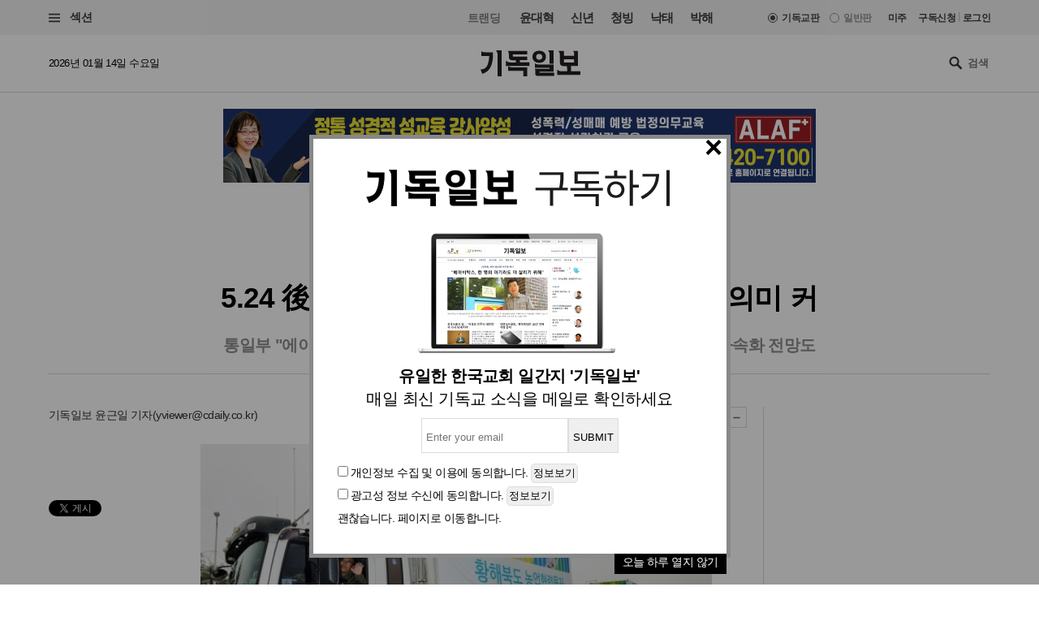

--- FILE ---
content_type: text/html
request_url: https://www.christiandaily.co.kr/news/57108
body_size: 27393
content:

<!doctype html>
<html>
<head>
<meta charset="UTF-8" />
<meta http-equiv="X-UA-Compatible" content="IE=edge">

<meta name="viewport" content="width=device-width, initial-scale=1">
<meta name="naver-site-verification" content="b48cc206a420c4519b1e121a7a6051f01bab7524"/>

<title>5.24 後 대북 비료지원 재개...소량이지만 의미 커 : 북한·통일 : 기독일보</title>
<meta name="Title" content="5.24 後 대북 비료지원 재개...소량이지만 의미 커 : 북한·통일 : 기독일보">
<meta name="Keywords" content="5.24조치, 비료, 에이스경암, 통일부">
<meta name="Description" content="정부가 27일 지난 2010년 천안함 사태로 실시한 대북제재 조치인 5.24 조치 이후 중단됐던 민간단체의 대북 비료지원을 승인했다. 15톤의 소량이지만 큰 의미를 지닌다는 평이다. 통일부 임병철 대변인은 이날 오전 서울 종로구 정부서울청사에서 &#034;통일부는 재단법인 에이스경암이 온실 조성사업 추진과 관련해 육로 방북을 신청한 데 대해 오늘 승인했다&#034;며 &#034;에이스경암의 안유수 이사장과 실무자 등 7명은 28일 오전 9시30분에 출경해 5월2일 오후 2시30분에 귀환할 예정&#034;이라고 밝혔다.">



<meta name="Author" content="기독일보"><meta name="Copyright" content="2015 기독일보"><meta name="Subject" content="christiandaily.co.kr">



<meta property="article:published_time"  content="2015-04-27T21:40:19+09:00">



<meta name="syndication-source" content="https://www.christiandaily.co.kr/news/57108">

<meta name="news_keywords" content="5.24조치, 비료, 에이스경암, 통일부">




<meta property="og:type"                 content="article">
<meta property="og:url"                  content="https://www.christiandaily.co.kr/news/57108">
<meta property="og:site_name"            content="기독일보">
<meta property="og:image"                content="https://images.christiandaily.co.kr/data/images/full/22508/image.jpg">
<meta property="og:title"                content="5.24 後 대북 비료지원 재개...소량이지만 의미 커">
<meta property="og:description"          content="정부가 27일 지난 2010년 천안함 사태로 실시한 대북제재 조치인 5.24 조치 이후 중단됐던 민간단체의 대북 비료지원을 승인했다. 15톤의 소량이지만 큰 의미를 지닌다는 평이다. 통일부 임병철 대변인은 이날 오전 서울 종로구 정부서울청사에서 &#034;통일부는 재단법인 에이스경암이 온실 조성사업 추진과 관련해 육로 방북을 신청한 데 대해 오늘 승인했다&#034;며 &#034;에이스경암의 안유수 이사장과 실무자 등 7명은 28일 오전 9시30분에 출경해 5월2일 오후 2시30분에 귀환할 예정&#034;이라고 밝혔다.">

<link rel="image_src" href="https://images.christiandaily.co.kr/data/images/full/22508/image.jpg" />

<meta property="twitter:card" content="summary_large_image">
<meta property="twitter:title" content="5.24 後 대북 비료지원 재개...소량이지만 의미 커">
<meta property="twitter:url" content="https://www.christiandaily.co.kr/news/57108">
<meta property="twitter:description" content="정부가 27일 지난 2010년 천안함 사태로 실시한 대북제재 조치인 5.24 조치 이후 중단됐던 민간단체의 대북 비료지원을 승인했다. 15톤의 소량이지만 큰 의미를 지닌다는 평이다. 통일부 임병철 대변인은 이날 오전 서울 종로구 정부서울청사에서 &#034;통일부는 재단법인 에이스경암이 온실 조성사업 추진과 관련해 육로 방북을 신청한 데 대해 오늘 승인했다&#034;며 &#034;에이스경암의 안유수 이사장과 실무자 등 7명은 28일 오전 9시30분에 출경해 5월2일 오후 2시30분에 귀환할 예정&#034;이라고 밝혔다.">
<meta property="twitter:image" content="https://images.christiandaily.co.kr/data/images/full/22508/image.jpg">


<link rel="canonical" href="https://www.christiandaily.co.kr/news/57108">
<link rel="amphtml" href="https://www.christiandaily.co.kr/amp/news/57108"/>




<!--dable start-->
<meta property="dable:item_id" content="57108">
<meta property="dable:author" content="윤근일">
<meta property="dable:image" content="https://images.christiandaily.co.kr/data/images/full/22508/image.jpg?w=800">
<meta property="article:section" content="북한·통일">

<!--dable end-->

						<!-- <meta name="robots" content="noindex">
				<meta http-equiv="refresh" content="0;url=https://www.christiandaily.co.kr"> -->
											<meta name="robots" content="index, follow">
			

<link rel="stylesheet" href="https://www.christiandaily.co.kr/views/css/article_202001.css?v=0202_1" type="text/css"><!-- <link rel="stylesheet" href="https://www.christiandaily.co.kr/views/css/common.css?t=20180723" type="text/css"> -->

<link rel="apple-touch-icon" sizes="180x180" href="https://www.christiandaily.co.kr/views/images/favicons/apple-touch-icon.png">
<link rel="icon" type="image/png" sizes="32x32" href="https://www.christiandaily.co.kr/views/images/favicons/favicon-32x32.png">
<link rel="icon" type="image/png" sizes="16x16" href="https://www.christiandaily.co.kr/views/images/favicons/favicon-16x16.png">
<link rel="manifest" href="https://www.christiandaily.co.kr/views/images/favicons/site.webmanifest">
<link rel="mask-icon" href="https://www.christiandaily.co.kr/views/images/favicons/safari-pinned-tab.svg" color="#">
<link rel="shortcut icon" href="https://www.christiandaily.co.kr/views/images/favicons/favicon.ico">
<meta name="msapplication-TileColor" content="#0e406a">
<meta name="msapplication-config" content="https://www.christiandaily.co.kr/views/images/favicons/browserconfig.xml">
<meta name="theme-color" content="#ffffff">

<!-- HTML5 element support for IE6-8 -->
<!--[if lt IE 9]>
<script src="js/html5shiv.js"></script>
<![endif]-->
<link href="https://fonts.googleapis.com/css?family=Nanum+Gothic:400,700,800&amp;subset=korean" rel="stylesheet">
<script>
var cmaMobileCheck = 0;
</script>
<script type="text/javascript" src="//101.livere.co.kr/js/livere8_lib.js" charset="utf-8"></script>
<script src="//developers.kakao.com/sdk/js/kakao.min.js"></script>
<script>Kakao.init("7f52557fdfee3d978aef04e9c0abc409");</script>
<script>
	//카카오톡 공유
//var cmaMobileCheck = "";
var appnameStr = "감:感";
var appidStr = "www.christiandaily.co.kr";
var appverStr = "2.0";
var cmaMobileErrorMsg = "모바일기기에서만 실행이 가능합니다.";
var titleStr = "5.24 後 대북 비료지원 재개...소량이지만 의미 커";
var imageurlStr = "https://images.christiandaily.co.kr/data/images/full/22508/image.jpg";
var currentlyFullurl = "https://www.christiandaily.co.kr/news/57108";
var app_k_img_width = 90;
var app_k_img_height = 90;
var msgCommonStr = "5.24 後 대북 비료지원 재개...소량이지만 의미 커"+"\n";
var msgKakaoStoryStr = currentlyFullurl+"\n\n";msgKakaoStoryStr += msgCommonStr;
</script>
<script type="text/javascript" src="https://www.christiandaily.co.kr/home/js/sns.share.js"></script>

<script type="text/javascript">
_current_device_type='computer';
_current_is_ios='0';
_current_ad_cats='sect=north-korea;';
_current_ad_keywords='cdn=5.24조치;cdn=비료;cdn=에이스경암;cdn=통일부;';
</script>

<link rel="stylesheet" href="https://www.christiandaily.co.kr/views/css/slick_202001.css?v=0202_1" />
<link rel="stylesheet" href="https://www.christiandaily.co.kr/views/css/grid_202001.css?v=0202_1" />
<link rel="stylesheet" href="https://www.christiandaily.co.kr/views/css/common_202001.css?v=0202_1" />



			

<script src="//developers.kakao.com/sdk/js/kakao.min.js"></script>



<!-- Dable 스크립트 시작 / 문의 support@dable.io -->
<script>
(function(d,a,b,l,e,_) {
d[b]=d[b]||function(){(d[b].q=d[b].q||[]).push(arguments)};e=a.createElement(l);
e.async=1;e.charset='utf-8';e.src='//static.dable.io/dist/plugin.min.js';
_=a.getElementsByTagName(l)[0];_.parentNode.insertBefore(e,_);
})(window,document,'dable','script');
dable('setService', 'christiandaily.co.kr');
dable('sendLog');
</script>
<!-- Dable 스크립트 종료 / 문의 support@dable.io -->

				
<!-- Facebook Pixel Code -->
<script>
  !function(f,b,e,v,n,t,s)
  {if(f.fbq)return;n=f.fbq=function(){n.callMethod?
  n.callMethod.apply(n,arguments):n.queue.push(arguments)};
  if(!f._fbq)f._fbq=n;n.push=n;n.loaded=!0;n.version='2.0';
  n.queue=[];t=b.createElement(e);t.async=!0;
  t.src=v;s=b.getElementsByTagName(e)[0];
  s.parentNode.insertBefore(t,s)}(window, document,'script',
  'https://connect.facebook.net/en_US/fbevents.js');
  fbq('init', '{your-pixel-id-goes-here}');
  fbq('track', 'PageView');
</script>
<noscript>
  <img height="1" width="1" style="display:none" 
       src="https://www.facebook.com/tr?id={your-pixel-id-goes-here}&ev=PageView&noscript=1"/>
</noscript>
<!-- End Facebook Pixel Code -->

<script>
window.addEventListener("copy", function (e){
     //document.execCommand('copy');
     var retUrl = document.URL + '#share';
     var selectedText = window.getSelection().toString();
     selectedText = selectedText.replace(/\u200B/g, "");
     selectedText = selectedText + "\n\n[출처] 기독교 일간지 신문 기독일보 " + retUrl;
     clipboardData = e.clipboardData || window.clipboardData || e.originalEvent.clipboardData;
     clipboardData.setData('Text', selectedText);

     e.preventDefault();
     //e.clipboardData.setData('text/plain', window.getSelection().getRangeAt(0) + "\n\n[출처] 기독일보 " + retUrl);
}, false)
</script>

    <script type="application/ld+json">
    {
        "@context": "http://schema.org",
        "@type": "NewsArticle",
        "headline": "5.24 後 대북 비료지원 재개...소량이지만 의미 커",
        "datePublished": "2015-04-27T21:40:19+09:00",
        "dateModified": "2015-04-27T21:40:19+09:00",
        "description": "정부가 27일 지난 2010년 천안함 사태로 실시한 대북제재 조치인 5.24 조치 이후 중단됐던 민간단체의 대북 비료지원을 승인했다. 15톤의 소량이지만 큰 의미를 지닌다는 평이다. 통일부 임병철 대변인은 이날 오전 서울 종로구 정부서울청사에서 &#034;통일부는 재단법인 에이스경암이 온실 조성사업 추진과 관련해 육로 방북을 신청한 데 대해 오늘 승인했다&#034;며 &#034;에이스경암의 안유수 이사장과 실무자 등 7명은 28일 오전 9시30분에 출경해 5월2일 오후 2시30분에 귀환할 예정&#034;이라고 밝혔다.",
        "mainEntityOfPage": "https://www.christiandaily.co.kr/news/57108",
        "image": {
              "@type": "ImageObject",
			  "url": "https://images.christiandaily.co.kr/data/images/full/22508/image.jpg"
		},
        "author": {
            "@type": "Person",
            "name": "윤근일"
        },
        "publisher": {
            "@type": "Organization",
            "name": "기독일보",
            "logo": {
                "@type": "ImageObject",
                "url": "https://www.christiandaily.co.kr/views/images/aboutus/logo.png",
                "width": "167",
                "height": "41"
            },
			"url": "https://www.christiandaily.co.kr"
        },
		 "sameAs": [
		   "https://www.facebook.com/TheChristianDaily",
			 "https://www.youtube.com/channel/UCLy7KqnLkWNossx66Vw9Nng",
			 "https://www.instagram.com/cdaily0707/",
			 "https://post.naver.com/thechdaily",
			 "https://twitter.com/cdaily777"
		 ]
    }
    </script>

			
<script async src="https://pagead2.googlesyndication.com/pagead/js/adsbygoogle.js?client=ca-pub-8772735888168241"
     crossorigin="anonymous"></script>


</head>
<body>

  <header class="ph">
    <div class="topbar">
    	<div class="container-fluid flex-xs jc-sb ai-c">
    		<div class="f1">
          <button class="btn-menu"><span class="genericon genericon-menu"></span> 섹션</label>
        </div>
  			<div class="menus flex-xs">
          <div class="trending ">
            <label>트랜딩</label>
<a href="/tags/윤대혁">윤대혁</a><a href="/tags/신년">신년</a><a href="/tags/청빙">청빙</a><a href="/tags/낙태">낙태</a><a href="/tags/박해">박해</a>          </div>
          <div class="editions flex-xs">

             <input name="setedition" type="hidden" value="christian" id="setradio_christian">
            <a class="active setedition" href="#" data-edition="christian" style=";">기독교판</a>

            <input name="setedition" type="hidden" value="general" id="setradio_general">
            <a class=" setedition" href="#" data-edition="general">일반판</a> 

          </div>
          <div class="language flex-xs">
            <label id="submitsetedition" style="display:none;">설정</label>
            <!-- <a href="https://www.christianitydaily.com/" target="_blank">English</a> -->
            <a href="http://kr.christianitydaily.com/" target="_blank">미주</a>

			<a href="/home/news/subscribe/" style="margin-right:0px;">구독신청</a>
			<div style="color:#ccc;margin:-2px 3px;">|</div> 
							<a href="/service/bbs/login.php" style="margin:0px;">로그인</a>		
			


          </div>
        </div>
    	</div>
    </div>
    <div class="subheader">
    	<div class="container-fluid flex-sm jc-sb ai-c">
        <time>2026년 01월 14일 수요일 </time>
        <div class="f1 logo"><a href="/"><svg version="1.1" id="Layer_1" xmlns="http://www.w3.org/2000/svg" xmlns:xlink="http://www.w3.org/1999/xlink" x="0px" y="0px"
     viewBox="0 0 241.2 61.3" style="enable-background:new 0 0 241.2 61.3;" xml:space="preserve"><g>
    <path d="M30,13.7c-0.3,10.6-2.4,19.5-6.2,26.6S13.5,52.6,4.3,55.5L0,45.3c8.6-0.3,14.2-3.9,16.9-10.7c2.6-6.8,4-13.9,4-21.4h-19
      v-11c1.5,1.1,3.2,1.7,5.1,2c1.9,0.3,3.8,0.4,5.6,0.4H30V13.7z M50.9,61.3h-9.5V12.6c0-3.3-0.4-5.8-1.1-7.7C39.7,3,38.5,1.4,36.9,0
      h14V61.3z"/>
    <path d="M118.4,36.8H61.5V24.5c1.7,1.6,3.6,2.6,5.7,3.2c2.1,0.5,3.9,0.8,5.3,0.8h12.9v-5.2H76c-1.8,0-3.6-0.6-5.2-1.8
      c-1.6-1.2-2.4-2.9-2.4-5.2v-5.4c0-1.8-0.1-3.5-0.4-5.2c-0.3-1.6-1-3.1-2.1-4.3h46.8v8.2H77.8v5.2h34.9v8.3H94.9v5.2h23.4V36.8z
       M112.7,61.3h-9.5V48.5H66.6V37.2c2,1.2,3.9,2.1,5.8,2.5c1.9,0.4,3.7,0.6,5.4,0.6h34.9V61.3z"/>
    <path d="M141.7,1c5.5,0,9.6,1.4,12.3,4.2c2.7,2.8,4,6.2,4,10c0,3.8-1.3,7.1-4,10c-2.7,2.8-6.8,4.3-12.3,4.3
      c-5.4,0-9.5-1.4-12.2-4.3c-2.7-2.8-4.1-6.2-4.1-10c0-3.8,1.3-7.1,4-10C132.1,2.5,136.2,1,141.7,1z M177.6,60.5H139
      c-1.3,0-2.8-0.3-4.3-0.9c-1.6-0.6-2.3-2.1-2.3-4.5v-4.6c0-1.5-0.1-2.9-0.3-4.1c-0.2-1.2-0.7-2.2-1.3-3h36v-2.2h-35.4V30.7
      c1.8,1.3,3.5,2.1,5.1,2.4c1.5,0.3,3.2,0.4,5.1,0.4h35v17h-34.1v2.3h35.3V60.5z M141.7,22.1c2.5,0,4.4-0.6,5.6-1.9
      c1.2-1.3,1.8-2.9,1.8-4.9c0-2.1-0.6-3.7-1.8-5c-1.2-1.2-3.1-1.9-5.5-1.9c-2.5,0-4.4,0.6-5.6,1.9c-1.2,1.3-1.8,2.9-1.8,4.9
      c0,2,0.6,3.7,1.8,4.9C137.3,21.4,139.2,22.1,141.7,22.1z M176.3,31.5h-9.5V11.1c0-1.3-0.2-3-0.5-5.3c-0.4-2.2-1.4-4.1-3.2-5.7h13.3
      V31.5z"/>
    <path d="M241.2,58h-56V45.1c1.7,1.9,3.6,3.1,5.7,3.6c2.1,0.5,3.9,0.8,5.3,0.8h13.1l-0.1-4.3c0-1.6,0-3-0.1-4.3
      c-0.1-1.3-0.4-2.5-0.9-3.7h-8c-2.1,0-4-0.6-5.7-1.9c-1.7-1.3-2.6-3.2-2.6-5.8V15.7c0-2.7-0.2-5.2-0.5-7.8c-0.3-2.5-1.4-4.6-3.2-6.3
      h13.3v11.1h24.7v-5c0-1.2-0.2-2.4-0.7-3.4c-0.5-1-1.2-1.9-2.1-2.8l11.9,0.1v35.5h-16.4v12.4h22.3V58z M226.2,28.7V21h-24.7v7.7
      H226.2z"/></g></svg>
        </a></div>
        <div class="search">
          <span class="genericon genericon-search"></span>
          <form action="/search" method="get" id="searchform">
            <input type="text" name="q" class="form-text" placeholder="검색" style="font-size:13px;"/>
            <input type="submit" class="form-submit" value="Submit">
          </form>
        </div>
      </div>
    </div>
  </header>
  
			<style>
			.inf{border:1px solid #ddd;padding:5px;margin-top:10px;margin-bottom:10px;}
			.inf_f,.inf{line-height:200%;padding-top:10px;}
			.inf_i{padding:30px;}
			.inf_i_img{width:100%;text-align:center;font-size:20px;}
			.btn1{border:1px solid #ddd;border-radius:5px;padding:2px;}
			</style>
			 <!-- Trigger/Open The Modal -->
				<button id="myBtn" style="display:none;">Open Modal</button>

				<!-- The Modal -->
				<div id="myModal" class="modal">

				  <!-- Modal content -->
				  <div class="modal-content">




					<span class="close">&times;</span>
					<p>
						<!--<div class="inf_i">
							<a href="https://www.christiandaily.co.kr/search?q=%EC%B4%9D%EC%84%A0"><img src="https://christiandaily.co.kr/images/data/popup/image_1712622801.jpg"></a>
						</div>-->
						 <div class="inf_i">
							<div class="inf_i_img">
								<img src="/views/img/news_email.png" style="margin:0 auto;"><br>
							</div>
							<form id="form1" name="form1" method="post" action="/home/popup/popup_online_email_update.php" class="inf_f">
							<div class="inf_i_img">
								<b>유일한 한국교회 일간지 '기독일보'</b><br>
								매일 최신 기독교 소식을 메일로 확인하세요<br>
							
								<input type="text" name="email" id="email" class="inf" placeholder="Enter your email"><input type="button" class="inf" value="SUBMIT" onclick="send_form(); return false;"><br>
								</div>
								<input type="checkbox" name="chk1" id="chk1"> <span>개인정보 수집 및 이용</span>에 동의합니다. <input type="button" class="btn1" value="정보보기" onclick="alert('개인정보 수집 및 이용\n\n뉴스레터 발송을 위한 최소한의 개인정보를 수집하고 이용합니다.\n수집된 정보는 발송 외 다른 목적으로 이용되지 않으며,\n서비스가 종료되거나 구독을 해재할 경우 즉시 파기됩니다.')"><br>
								<input type="checkbox" name="chk2" id="chk2"> <span>광고성 정보 수신</span>에 동의합니다. <input type="button" class="btn1" value="정보보기" onclick="alert('광고성 정보 수신\n\n관련된 제휴 콘텐츠, 프로모션, 이벤트 정보 등의 \n광고성 정보를 드립니다.\n광고는 명확하게(광고)라고 표시가 됩니다.')"><br>
								<a href="#" onclick="todaycloseWin();">괜찮습니다. 페이지로 이동합니다.</a>
								

							</form>
						</div> 
					





						<a href="#" onclick="todaycloseWin();" alt="오늘 하루 열지 않기" style="float:right;background:#000;padding:0 10px 5px 10px;color:#fff;">오늘 하루 열지 않기</a>

					</p>





				  </div>

				</div>


			<script>
				function send_form(){

					if(document.getElementById("chk1").checked == false){alert("개인정보 수집 및 이용에 동의해 주세요");return false;}
					if(document.getElementById("chk2").checked == false){alert("광고성 정보 수신에 동의해 주세요");return false;}
					if(document.getElementById("email").value == ""){alert("이메일을 입력해 주세요");document.getElementById("email").focus();return false;}
					var formData = $("#form1").serialize();

					$.ajax({
						cache : false,
						url : "/home/popup/popup_online_email_update.php", // 요기에
						type : 'POST', 
						data : formData, 
						success : function(data) {
							alert("매일 최신 기독교 소식을 메일로 확인하실 수 있습니다.\n감사합니다.");
							closeWin();
							//var jsonObj = JSON.parse(data);
						}, // success 
				
						error : function(xhr, status) {
							alert(xhr + " : " + status);
						}
					}); // $.ajax */
				}
			</script>


			
			<style>
			/* The Modal (background) */
					.modal {
						display: none; /* Hidden by default */
						position: fixed; /* Stay in place */
						z-index: 1; /* Sit on top */
						left: 0;
						top: 0;
						width: 100%; /* Full width */
						height: 100%; /* Full height */
						overflow: auto; /* Enable scroll if needed */
						background-color: rgb(0,0,0); /* Fallback color */
						background-color: rgba(0,0,0,0.4); /* Black w/ opacity */
					}

					/* Modal Content/Box */
					.modal-content {
						background-color: #fff;
						margin: 13% auto 0; /* 15% from the top and centered */
						padding-top: 0px;
						border: 5px solid #888;
						width: 519px; /* Could be more or less, depending on screen size */
						/*width: 519px;*/

					}
					/* The Close Button */
					.close {
					position:relative;
					top:0px;left:-5px;
						color: #000;
						float: right;
						font-size: 38px;
						font-weight: bold;

					}
					.close:hover,
					.close:focus {
						color: black;
						text-decoration: none;
						cursor: pointer;
					}

			</style>



			<script>
			// Get the modal
					var modal = document.getElementById('myModal');

					// Get the button that opens the modal
					var btn = document.getElementById("myBtn");

					// Get the <span> element that closes the modal
					var span = document.getElementsByClassName("close")[0];

					// When the user clicks on the button, open the modal
					btn.onclick = function() {
						modal.style.display = "block";
					}

					// When the user clicks on <span> (x), close the modal
					span.onclick = function() {
						modal.style.display = "none";
					}

					// When the user clicks anywhere outside of the modal, close it
					window.onclick = function(event) {
						if (event.target == modal) {
							modal.style.display = "none";
						}
					}

					window.onload = function () {
						cookiedata = document.cookie;

						if ( cookiedata.indexOf("ncookie=done") < 0 ){

							document.getElementById('myModal').style.display = "block";    //  팝업창 아이디

						} else {

							document.getElementById('myModal').style.display = "none";    // 팝업창 아이디

						}

					}









			function setCookie( name, value, expiredays ) {

				var todayDate = new Date();

				todayDate.setDate( todayDate.getDate() + expiredays );

				document.cookie = name + "=" + escape( value ) + "; path=/; expires=" + todayDate.toGMTString() + ";"

			}



			function closeWin() {

				document.getElementById('myModal').style.display = "none";    // 팝업창 아이디

			}



			function todaycloseWin() {

				setCookie( "ncookie", "done" , 1 );     // 저장될 쿠키명 , 쿠키 value값 , 기간( ex. 1은 하루, 7은 일주일)

				document.getElementById('myModal').style.display = "none";    // 팝업창 아이디

			}




			  function cookieIdentify() {
						alert(document.cookie);
				}



			</script>
	




	<!-- 모바일일 때 -->

	











<style>
.imageBox {max-width:100%;}
.related{font-size:18px;font-weight:bold;}
</style>
  
  <div class="container-fluid">
<div style="width:100%;text-align:center;margin:20px 0px;">

<script async src="https://pagead2.googlesyndication.com/pagead/js/adsbygoogle.js?client=ca-pub-8772735888168241"
     crossorigin="anonymous"></script>
<!-- 기독일보 기사 상단 긴광고 -->

 <!-- <ins class="adsbygoogle"
     style="display:inline-block;width:728px;height:90px"
     data-ad-client="ca-pub-8772735888168241"
     data-ad-slot="4634532624"></ins>
<script>
     (adsbygoogle = window.adsbygoogle || []).push({});
</script>  -->


<div class="bn"><a href="https://alaf-academy.com/45" target="_blank"><img src="https://images.christiandaily.co.kr/data/popup/image_1735028744.jpg"></a></div>  </div>


  </div>
  <main>
    <div class="container-fluid">
      <div class="article-header ta-c">
        <ul class="meta flex-xs flex-wrap jc-c">
          <li>
            <ul class="topics">
              <li>
                <a href="/north-korea">북한·통일</a>
              </li>
<li><a href="/sections/north-korea">북한·통일</a></li><!--               <li>
                <a href="">중남미</a>
              </li> -->
            </ul>
          </li>
          <li><time>입력 2015. 04. 27 21:40</time></li>
                  </ul>
        <h1 class="title">5.24 後 대북 비료지원 재개...소량이지만 의미 커</h1>
<div class="subtitle">통일부 "에이스경암 대북 지원 승인"...15톤 규모;5·24조치 단계적 해제 가속화 전망도</div>        
      </div>
      <div class="row flex-sm">
        <div class="col-sm-7 col-md-8 col-lg-9">
          <div class="article-content" style="margin-bottom:0px;">
            <div class="toolbar flex-sm jc-sb">
              <div class="f1 author">
                기독일보 
			  	<a href="/reporter/윤근일">윤근일 기자</a>(<a href="mailto:yviewer@cdaily.co.kr">yviewer@cdaily.co.kr</a>)              </div>
              <div class="fn tools flex-xs ai-c">
			    <span class="genericon genericon-mail" ar_id="57108"></span>
                <span class="genericon genericon-print" ar_id="57108"></span>
                
                <span class="label">글자크기</span>
                <span class="genericon genericon-plus textplus"></span>
                <span class="genericon genericon-minus textminus"></span>
              </div>
            </div>
            <div class="clearfix">
              <ul class="col-sm-3 col-md-2 social">
                <li>
                  <div class="fb-share-button" data-href="https://www.christiandaily.co.kr/news/57108" data-layout="button_count"></div>
                </li>
                <li>
                  <!--<div class="fb-like" data-href="https://www.facebook.com/TheChristianDaily/" data-width="" data-height="21" data-layout="button_count" data-action="like" data-size="small" data-share="false"></div>-->
                  <iframe src="//www.facebook.com/plugins/like.php?href=https%3A%2F%2Fwww.facebook.com%2FTheChristianDaily&amp;send=&amp;layout=button_count&amp;width=150&amp;show_faces=&amp;share=&amp;action=like&amp;locale=ko_KR&amp;colorscheme=light&amp;font&amp;height=21" scrolling="no" frameborder="0" style="border:none; overflow:hidden; width:115px; height:21px;" allowTransparency="true"></iframe>
                </li>
                <li>
                  <a href="https://twitter.com/share" class="twitter-share-button" data-via="cdaily777" data-lang="ko" data-related="cdaily777">트윗하기</a>
            <script>!function(d,s,id){var js,fjs=d.getElementsByTagName(s)[0];if(!d.getElementById(id)){js=d.createElement(s);js.id=id;js.src="//platform.twitter.com/widgets.js";fjs.parentNode.insertBefore(js,fjs);}}(document,"script","twitter-wjs");</script>
                </li>
              </ul>
              <div class="col-sm-9 col-md-10 article-body clearfix article-txt" itemprop="articleBody">
<div class="imageBox" style="width: 630px" title="22508"><img id="i22508" class="imgPhoto" src="http://images.christiandaily.co.kr/data/images/full/2/25/22508.jpg?w=600" height="405" width="630" /><div class="caption"> &nbsp; ©파주=뉴시스</div></div>
<p>[기독일보 윤근일 기자] 정부가 27일 지난 2010년 천안함 사태로 실시한 대북제재 조치인 5.24 조치 이후 중단됐던 민간단체의 대북 비료지원을 승인했다. 15톤의 소량이지만 큰 의미를 지닌다는 평이다.</p>
<p>통일부 임병철 대변인은 이날 오전 서울 종로구 정부서울청사에서 "통일부는 재단법인 에이스경암이 온실 조성사업 추진과 관련해 육로 방북을 신청한 데 대해 오늘 승인했다"며 "에이스경암의 안유수 이사장과 실무자 등 7명은 28일 오전 9시30분에 출경해 5월2일 오후 2시30분에 귀환할 예정"이라고 밝혔다.</p>
<p>통일부에 따르면 에이스경암은 온실조성사업을 위해 개인텃밭·온실을 시범 설치한다. 비닐·파이프·소규모비료 등 2억원 상당의 물자도 반출된다. 특히 비료가 북측으로 반출되는 것은 2010년 5·24조치 실시 후 처음이다.</p>
<p>임 대변인은 "정부는 향후에도 농축산·산림분야 등 북한 주민에게 도움이 되고 지원의 투명성이 확보되는 인도적 지원은 지속적으로 허용할 방침"이라고 밝혔다.</p>
<p>한편 정부는 5.24 대북지원 제재로 대북 지원을 취약계층에 대한 의약품·영양식으로 제한함에 따라 대북 비료 지원을 승인하지 않았다. 이는 비료가 미사일 연료 등 군사용 목적으로 전용될 수도 있다는 지적이 나온데 따른 것.</p>
<p>그러다 최근 홍용표 통일부 장관이 기자간담회에서 광복 70주년을 맞아 민간교류 확대 방침을 시사하며 이를 위한 일환으로 인도적 단체의 지정 요건을 완화하겠다는 방침을 밝혔고 이번 승인 시점이 한미합동군사훈련이 끝난 직후여서 정부의 대북 기조가 5.24 조치 해제로 가는게 아니냐는 관측이 나오고 있다.</p>
<p>특히 북한도 최근 재개된 민간단체의 대북전단 살포와 개성공단 임금 문제 등에 일절 대남 비방을 하지 않는 모습을 보이는 것도 주목되는 모습이다.</p>
<p>다만 전문가들은 북한이 우리 측의 인도적 지원이나 향후 광복 70주년 공동행사 대화 제의 등에 어떤 수준의 반응을 보일지는 다소 신중하게 지켜봐야 한다고 지적하기도 한다.</p>
<p>한 북한 전문가는 "지난해 10월4일 인천에서 사상 초유의 남북 고위급 회담이 열렸음에도 사흘여 만에 북한의 서해 북방한계선(NLL) 도발이 전개되며 남북관계가 급냉각 된 바 있다"며 "남북 양측이 본격적인 관계 개선을 앞두고 조금 더 탐색전을 가지게 될 것으로 본다"고 전망했다.</p>





        

<style>
.sns-go {text-align:center; padding: 0px 0px;}
.sns-go li {display:inline-block; margin: 0 5px; }
.sns-go li img {border-radius:50%;}	
</style>
<div class="sns-go">
  <ul>
    <li>
      <a href="#" onclick="javascript:window.open('http://share.naver.com/web/shareView.nhn?url=' +encodeURIComponent(document.URL)+'&title='+encodeURIComponent(document.title), 'naversharedialog', 'menubar=no,toolbar=no,resizable=yes,scrollbars=yes,height=300,width=600');return false;" target="_blank" alt="Share on Naver" ><img src="/views/images/sns_naver.png" width="40" alt="네이버 블러그 공유하기"></a>
    </li>
    <li>
      <a href="#" onclick="javascript:window.open('https://www.facebook.com/sharer/sharer.php?u=' +encodeURIComponent(document.URL)+'&t='+encodeURIComponent(document.title), 'facebooksharedialog', 'menubar=no,toolbar=no,resizable=yes,scrollbars=yes,height=300,width=600');return false;" target="_blank" alt="Share on Facebook" ><img src="/views/images/sns_face.png" width="40" alt="페이스북 공유하기"></a>
    </li>
    <li>
      <a href="#" onclick="javascript:window.open('https://twitter.com/intent/tweet?text=[%EA%B3%B5%EC%9C%A0]%20' +encodeURIComponent(document.URL)+'%20-%20'+encodeURIComponent(document.title), 'twittersharedialog', 'menubar=no,toolbar=no,resizable=yes,scrollbars=yes,height=300,width=600');return false;" target="_blank" alt="Share on Twitter" ><img src="/views/images/sns_tw.png" width="40" alt="트위터 공유하기"></a>
    </li>
    
    <li>
      <a href="#" onclick="javascript:window.open('https://story.kakao.com/s/share?url=' +encodeURIComponent(document.URL), 'kakaostorysharedialog', 'menubar=no,toolbar=no,resizable=yes,scrollbars=yes, height=400,width=600');return false;" target="_blank" alt="Share on kakaostory"><img src="/views/images/sns_kakao.png" width="40" alt="카카오스토리 공유하기"></a>
    </li>
  </ul>
</div>




        
                <p><!-- - Copyright ⓒ기독일보, 무단전재 및 재배포 금지--></p>






				
				<p><span style='color:#6d6d6d;background:#f5f5f5;font-size:14px;padding:10px;'>#<a href='https://www.christiandaily.co.kr/tags/5.24조치'>5.24조치</a></span> <span style='color:#6d6d6d;background:#f5f5f5;font-size:14px;padding:10px;'>#<a href='https://www.christiandaily.co.kr/tags/비료'>비료</a></span> <span style='color:#6d6d6d;background:#f5f5f5;font-size:14px;padding:10px;'>#<a href='https://www.christiandaily.co.kr/tags/에이스경암'>에이스경암</a></span> <span style='color:#6d6d6d;background:#f5f5f5;font-size:14px;padding:10px;'>#<a href='https://www.christiandaily.co.kr/tags/통일부'>통일부</a></span> </p>
              </div>
            </div>
          </div>

<table style="width:100%;">
<tr>
	<td style="text-align:center;padding:20px 0px;"><ins class="kakao_ad_area" style="display:none;"
data-ad-unit = "DAN-UObDQzjzxyrCKWNn"
data-ad-width = "300"
data-ad-height = "250"></ins>
<script type="text/javascript" src="//t1.daumcdn.net/kas/static/ba.min.js" async></script></td>
</tr>
</table>


<div class="bn">

<!-- Dable 상세하단 위젯 시작/ 문의 support@dable.io -->
<!--<div id="dablewidget_M7NANzob" data-widget_id="M7NANzob">
<script>
(function(d,a){d[a]=d[a]||function(){(d[a].q=d[a].q||[]).push(arguments)};}(window,'dable'));
dable('renderWidget', 'dablewidget_M7NANzob');
</script>
</div>-->
<!-- Dable 상세하단 위젯 종료/ 문의 support@dable.io -->


<!-- Begin Dable 상세하단 / For inquiries, visit http://dable.io -->
<div id="dablewidget_M7NANzob" data-widget_id="M7NANzob">
<script>
(function(d,a){d[a]=d[a]||function(){(d[a].q=d[a].q||[]).push(arguments)};}(window,'dable'));
dable('renderWidget', 'dablewidget_M7NANzob');
</script>
</div>
<!-- End 상세하단 / For inquiries, visit http://dable.io -->







</div>



<!--씨플레이스 컨텐츠박스-->
<div class="bn">
  <div style="text-align:center;position:relative;">
  <div style="position:absolute;bottom:5px;right:10px;font-size:12px;"><b><a href="https://cplace.christiandaily.co.kr/" target="_blink"><크리스천 생활정보 마당></a></b></div>
    <iframe src="https://cplace.christiandaily.co.kr/ad/ad.html" width="100%" height="200" frameborder="0" marginheight="0" marginwidth="0" scrolling="no" style="border:1px solid #eee;"></iframe>
  </div>
</div>



			<div id="lv-container" data-id="chdaily" data-uid="NjQvOTM2Lzcx" >
			<script type="text/javascript">

				window.livereOptions ={
											refer: 'https://www.christiandaily.co.kr/news/57108'
									};
				
			   (function(d, s) {
				   var j, e = d.getElementsByTagName(s)[0];

				   if (typeof LivereTower === 'function') { return; }

				   j = d.createElement(s);
				   j.src = 'https://cdn-city.livere.com/js/embed.dist.js';
				   j.async = true;

				   e.parentNode.insertBefore(j, e);
			   })(document, 'script');
			</script>
			<noscript>>Please activate JavaScript for write a comment in LiveRe.</noscript>
		</div>
	        </div>
        <div class="col-r col-sm-5 col-md-4 col-lg-3">


        
<div style="width:100%;text-align:center;margin-bottom:20px;">
<script async src="https://pagead2.googlesyndication.com/pagead/js/adsbygoogle.js?client=ca-pub-8772735888168241"
     crossorigin="anonymous"></script>
<!-- 기독일보_기사오른쪽_상단_250 -->
<ins class="adsbygoogle"
     style="display:inline-block;width:250px;height:250px"
     data-ad-client="ca-pub-8772735888168241"
     data-ad-slot="1702738219"></ins>
<script>
     (adsbygoogle = window.adsbygoogle || []).push({});
</script>
</div>

   




		<div class="block trot" style="height:27px;overflow-y:hidden;">
            <div class="flex-xs">
              <div class="fn">
                <label>속보</label>
              </div>
              <div class="bksb-lists">
            	<ul id="trendNews" class="list" style="margin-top:0px;"> 
            	              <li style='height:24px; overflow:hidden;'><a href="https://www.christiandaily.co.kr/news/155321" class="art_created_at" data-date="2026-01-14 16:50:33">한동훈 전 국민의힘 대표 제명에 반발… “또 다른 계엄 선포” 주장</a></li>
                          <li style='height:24px; overflow:hidden;'><a href="https://www.christiandaily.co.kr/news/155320" class="art_created_at" data-date="2026-01-14 16:50:27">위성락 안보실장, 9·19 군사합의 복원 공식 검토… 접경지역 충돌 방지책 마련</a></li>
                          <li style='height:24px; overflow:hidden;'><a href="https://www.christiandaily.co.kr/news/155319" class="art_created_at" data-date="2026-01-14 16:50:22">12월 취업자 증가폭 둔화… 청년 고용률 하락·실업률 5년 만에 4%대</a></li>
                          <li style='height:24px; overflow:hidden;'><a href="https://www.christiandaily.co.kr/news/155318" class="art_created_at" data-date="2026-01-14 16:50:16">미국 이란 공습 가능성에 중동 긴장 고조… 사우디 등 아랍국, 군사행동 자제 촉구</a></li>
                          <li style='height:24px; overflow:hidden;'><a href="https://www.christiandaily.co.kr/news/155317" class="art_created_at" data-date="2026-01-14 16:50:07">12월 은행권 가계대출 11개월 만에 감소… 주담대·전세대출 모두 역대 최대 낙폭</a></li>
                        	</ul>
            	</div>
            </div>
          </div>

<hr style="border:2px solid #f6f6f6;margin:20px 0;">

					<div class="block listing bb">
  					<div class="block-title">많이 본 뉴스</div>
  					<ul>
<li class="clearfix"><figure><div class="count">1</div><a href="https://www.christiandaily.co.kr/news/155311"><img src="https://images.christiandaily.co.kr/data/images/full/141088/image.jpg?w=113&amp;h=77&amp;l=50&amp;t=40" alt="" /></a></figure><h6><a href="https://www.christiandaily.co.kr/news/155311" class="art_created_at" data-date="2026-01-14 16:05:00">아트인동산, 전속작가 6人의 작품으로 'LA Art Show 2026' 참가</a></h6></li><li class="clearfix"><figure><div class="count">2</div><a href="https://www.christiandaily.co.kr/news/155317"><img src="https://images.christiandaily.co.kr/data/images/full/44959/image.jpg?w=113&amp;h=77&amp;l=50&amp;t=40" alt="" /></a></figure><h6><a href="https://www.christiandaily.co.kr/news/155317" class="art_created_at" data-date="2026-01-14 16:50:07">12월 은행권 가계대출 11개월 만에 감소… 주담대·전세대출 모두 역대 최대 낙폭</a></h6></li><li class="clearfix"><figure><div class="count">3</div><a href="https://www.christiandaily.co.kr/news/155318"><img src="https://images.christiandaily.co.kr/data/images/full/119677/image.jpg?w=113&amp;h=77&amp;l=50&amp;t=40" alt="" /></a></figure><h6><a href="https://www.christiandaily.co.kr/news/155318" class="art_created_at" data-date="2026-01-14 16:50:16">미국 이란 공습 가능성에 중동 긴장 고조… 사우디 등 아랍국, 군사행동 자제 촉구</a></h6></li><li class="clearfix"><figure><div class="count">4</div><a href="https://www.christiandaily.co.kr/news/155319"><img src="https://images.christiandaily.co.kr/data/images/full/131589/image.jpg?w=113&amp;h=77&amp;l=50&amp;t=40" alt="" /></a></figure><h6><a href="https://www.christiandaily.co.kr/news/155319" class="art_created_at" data-date="2026-01-14 16:50:22">12월 취업자 증가폭 둔화… 청년 고용률 하락·실업률 5년 만에 4%대</a></h6></li><li class="clearfix"><figure><div class="count">5</div><a href="https://www.christiandaily.co.kr/news/155321"><img src="https://images.christiandaily.co.kr/data/images/full/141095/image.jpg?w=113&amp;h=77&amp;l=50&amp;t=40" alt="" /></a></figure><h6><a href="https://www.christiandaily.co.kr/news/155321" class="art_created_at" data-date="2026-01-14 16:50:33">한동훈 전 국민의힘 대표 제명에 반발… “또 다른 계엄 선포” 주장</a></h6></li>              
  					</ul>
  				</div>

 
   
          
          <div class="block opinion">  					<div class="block-title">목소리</div>
  					<ul>
<li class="clearfix"><figure><a href="https://www.christiandaily.co.kr/news/155173"><img src="https://images.christiandaily.co.kr/data/images/full/21552/ci.png?w=76&amp;h=76&amp;l=50&amp;t=40" /></a></figure><h6><a href="https://www.christiandaily.co.kr/news/155173" class="art_created_at" data-date="2026-01-12 07:32:47">[사설] 군인 홀대하면 나라는 누가 지키나</a></h6></li><li class="clearfix"><figure><a href="https://www.christiandaily.co.kr/news/155172"><img src="https://images.christiandaily.co.kr/data/images/full/66928/image.jpg?w=76&amp;h=76&amp;l=48&amp;t=46" /></a></figure><h6><a href="https://www.christiandaily.co.kr/news/155172" class="art_created_at" data-date="2026-01-12 07:32:15">[사설] 北 억류 선교사 잊고 지낸 한국교회</a></h6></li><li class="clearfix"><figure><a href="https://www.christiandaily.co.kr/news/155154"><img src="https://images.christiandaily.co.kr/data/images/full/86652/image.png?w=76&amp;h=76&amp;l=50&amp;t=40" /></a></figure><h6><a href="https://www.christiandaily.co.kr/news/155154" class="art_created_at" data-date="2026-01-11 20:52:35">주한 ‘가나’ 대사님</a></h6><div class="author"><a href="/">정성구</a></div></li><li class="clearfix"><figure><a href="https://www.christiandaily.co.kr/news/155169"><img src="https://images.christiandaily.co.kr/data/images/full/110718/image.png?w=76&amp;h=76&amp;l=48&amp;t=48" /></a></figure><h6><a href="https://www.christiandaily.co.kr/news/155169" class="art_created_at" data-date="2026-01-11 20:47:26">정치가 국민을 우습게 여기면</a></h6><div class="author"><a href="/">이명진</a></div></li>  					</ul>
  				</div>
 
 
<style>

.slider-item img{width:90%;}
.slider-item h5 a{font-size:13px;line-height:110%;margin-top:1px;padding-top:1px;}
</style>
          <div class="block">            <div class="block-title flex-xs jc-sb">단체<span class="arrows2"></span></div>
            <div id="slider2" class="slider">
				<div class="slider-item"><article><figure><a href="https://www.christiandaily.co.kr/news/155285"><img src="https://images.christiandaily.co.kr/data/images/full/141064/image.jpg?w=117&amp;h=80&amp;l=50&amp;t=40" alt="" /></a></figure><h5><a href="https://www.christiandaily.co.kr/news/155285" class="art_created_at" data-date="2026-01-14 11:19:00">국제교회논평회, 2026년 신년 메시지 발표</a></h5></article></div><div class="slider-item"><article><figure><a href="https://www.christiandaily.co.kr/news/155283"><img src="https://images.christiandaily.co.kr/data/images/full/141063/15.jpg?w=117&amp;h=80&amp;l=50&amp;t=40" alt="" /></a></figure><h5><a href="https://www.christiandaily.co.kr/news/155283" class="art_created_at" data-date="2026-01-14 11:18:43">한국신학연합회 제15회 정기총회 개최</a></h5></article></div>            </div>
          </div><br>
          <div class="block">            <!-- <div class="block-title flex-xs jc-sb">교회<span class="arrows3"></span></div> -->
            <div id="slider3" class="slider">
				<div class="slider-item"><article><figure><a href="https://www.christiandaily.co.kr/news/155242"><img src="https://images.christiandaily.co.kr/data/images/full/141000/2026.jpg?w=117&amp;h=80&amp;l=50&amp;t=40" alt="" /></a></figure><h5><a href="https://www.christiandaily.co.kr/news/155242" class="art_created_at" data-date="2026-01-13 17:17:52">예장 합동총회, 2026 신년하례식 갖고 새해 …</a></h5></article></div><div class="slider-item"><article><figure><a href="https://www.christiandaily.co.kr/news/155257"><img src="https://images.christiandaily.co.kr/data/images/full/141032/image.jpg?w=117&amp;h=80&amp;l=50&amp;t=40" alt="" /></a></figure><h5><a href="https://www.christiandaily.co.kr/news/155257" class="art_created_at" data-date="2026-01-13 17:47:48">“십자가 이후 하나님은 부활의 새벽 준비…</a></h5></article></div>            </div>
          </div>




        </div>
      </div>

      <div id="tabs" class="block mid">
        <ul>
          <li>주요뉴스</li>
          <li><a href="#tab1">정치</a></li>
          <li><a href="#tab2">경제</a></li>
          <li><a href="#tab3">사회</a></li>
          <li><a href="#tab4">문화</a></li>
          <li><a href="#tab5">IT&테크</a></li>
        </ul>

        <div id="tab1" class="tab">
          <div class="flex-xs flex-wrap">
<article class="col-xs-6 col-sm-4 col-md-3"><figure><a href="https://www.christiandaily.co.kr/news/155277"><img src="https://images.christiandaily.co.kr/data/images/full/141060/image.jpg?w=250&amp;h=154&amp;l=50&amp;t=40" alt="방미통위저지모임" /></a></figure><h5><a href="https://www.christiandaily.co.kr/news/155277" class="art_created_at" data-date="2026-01-14 09:48:42">“헌재, 이진숙 위원장 헌법소원 신속 결정하라”</a></h5><summary>방송미디어통신위원회 저지를 위한 국민 모임(방미통위저지모임)이 13일 서울 종로구 헌법재판소 앞에서 기자회견을 열고, 이진숙 전 방송통신위원장이 제기한 효력..</summary></article>
<article class="col-xs-6 col-sm-4 col-md-3"><figure><a href="https://www.christiandaily.co.kr/news/155272"><img src="https://images.christiandaily.co.kr/data/images/full/141049/12-3-9.jpg?w=250&amp;h=154&amp;l=50&amp;t=40" alt="12·3 비상계엄 관련 내란 우두머리 혐의를 받는 윤석열 전 대통령이 결심공판 구형을 앞둔 지난 9일 서울역 대합실에서 관련 뉴스가 중계되고 있다. " /></a></figure><h5><a href="https://www.christiandaily.co.kr/news/155272" class="art_created_at" data-date="2026-01-14 07:04:02">윤석열 전 대통령 내란 혐의 결심공판서 특검 사형 구형</a></h5><summary>12·3 비상계엄 선포를 통해 국헌을 문란하게 한 혐의로 구속 기소된 윤석열 전 대통령에게 내란 특별검사팀이 법정 최고형인 사형을 선고해달라고 재판부에 요청했다..</summary></article>
<article class="col-xs-6 col-sm-4 col-md-3"><figure><a href="https://www.christiandaily.co.kr/news/155267"><img src="https://images.christiandaily.co.kr/data/images/full/141039/13.jpg?w=250&amp;h=154&amp;l=50&amp;t=40" alt="이재명 대통령과 다카이치 사나에 일본 총리가 13일(현지 시간) 나라현 회담장에서 한일 확대 정상회담 기념촬영을 하고 있다." /></a></figure><h5><a href="https://www.christiandaily.co.kr/news/155267" class="art_created_at" data-date="2026-01-13 18:37:40">이재명 대통령·다카이치 총리 나라현서 정상회담… “한일 새로운 미래 향해 손잡아야”</a></h5><summary>이재명 대통령이 13일 오후 일본 나라현을 방문해 다카이치 사나에 일본 총리와 정상회담을 갖고 한일 양국의 미래지향적 관계 발전을 위한 의지를 재확인했다. 이번 ..</summary></article>
<article class="col-xs-6 col-sm-4 col-md-3"><figure><a href="https://www.christiandaily.co.kr/news/155264"><img src="https://images.christiandaily.co.kr/data/images/full/141038/13.jpg?w=250&amp;h=154&amp;l=50&amp;t=40" alt="김민석 국무총리가 13일 오전 서울 종로구 정부서울청사에서 열린 국무회의에서 발언하고 있다. ⓒ뉴시스" /></a></figure><h5><a href="https://www.christiandaily.co.kr/news/155264" class="art_created_at" data-date="2026-01-13 18:33:06">김민석 국무총리, 통일교·신천지 합동 수사 지시… 사이비 이단 근절 범정부 대응 촉구</a></h5><summary>김 총리는 13일 오전 정부서울청사에서 열린 2026년도 제1회 임시 국무회의를 주재하며 “사이비 이단은 반드시 척결해야 할 사회악”이라며 “통일교와 신천지 등을 ..</summary></article>
<article class="col-xs-6 col-sm-4 col-md-3"><figure><a href="https://www.christiandaily.co.kr/news/155213"><img src="https://images.christiandaily.co.kr/data/images/full/127576/12-3-24-12-3-24.jpg?w=250&amp;h=154&amp;l=50&amp;t=40" alt="12·3 비상계엄 사태를 수사하는 검찰이 윤석열 대통령 사건 처리와 관련해 전국 회의를 개최했다. 24일 오전 서울 서초구 대검찰청에서 태극기와 검찰 깃발이 나란히 바람에 휘날리고 있다. 12·3 비상계엄 사태를 수사하는 검찰이 윤석열 대통령 사건 처리와 관련해 전국 회의를 개최했다. 24일 오전 서울 서초구 대검찰청에서 태극기와 검찰 깃발이 나란히 바람에 휘날리고 있다. " /></a></figure><h5><a href="https://www.christiandaily.co.kr/news/155213" class="art_created_at" data-date="2026-01-12 17:44:38">중대범죄수사청·공소청 설치안 공개… 78년 만의 검찰청 폐지 현실화</a></h5><summary>대한민국 사법 역사 78년 만에 검찰청이 폐지되고, 그 자리를 대신할 중대범죄수사청(중수청)과 공소청의 구체적인 모습이 드러났다. 정부는 12일 국무총리실 산하 검..</summary></article>
<article class="col-xs-6 col-sm-4 col-md-3"><figure><a href="https://www.christiandaily.co.kr/news/155212"><img src="https://images.christiandaily.co.kr/data/images/full/132125/image.jpg?w=250&amp;h=154&amp;l=47&amp;t=77" alt="서울 서초구 서울중앙지방법원" /></a></figure><h5><a href="https://www.christiandaily.co.kr/news/155212" class="art_created_at" data-date="2026-01-12 17:43:06">서울중앙지법 내란전담재판부 설치 논의… 전체판사회의 일주일 앞당겨 개최</a></h5><summary>서울중앙지법이 내란과 외환 범죄 등을 전담하여 심리할 재판부 구성을 위해 머리를 맞댔다. 법조계에 따르면 서울중앙지법은 12일 오후 2시부터 서울중앙지법원장이..</summary></article>
<article class="col-xs-6 col-sm-4 col-md-3"><figure><a href="https://www.christiandaily.co.kr/news/155211"><img src="https://images.christiandaily.co.kr/data/images/full/140967/12.jpg?w=250&amp;h=154&amp;l=50&amp;t=40" alt="장동혁 국민의힘 대표가 12일 서울 여의도 국회에서 열린 최고위원회의에서 발언하고 있다. ⓒ뉴시스" /></a></figure><h5><a href="https://www.christiandaily.co.kr/news/155211" class="art_created_at" data-date="2026-01-12 17:41:31">국민의힘, 5년 5개월 만에 당명 개정 전격 결정… “지방선거 필승 위한 변화의 시작”</a></h5><summary>국민의힘이 다가오는 6·3 지방선거를 승리로 이끌기 위해 약 5년 5개월 만에 당명을 전격 교체하기로 했다. 이는 장동혁 대표가 신년 기자회견에서 천명한 당 쇄신안..</summary></article>
<article class="col-xs-6 col-sm-4 col-md-3"><figure><a href="https://www.christiandaily.co.kr/news/155171"><img src="https://images.christiandaily.co.kr/data/images/full/140928/10-tv-tv.jpg?w=250&amp;h=154&amp;l=50&amp;t=40" alt="북한이 &amp;#039;한국은 무인기에 의한 주권 침해 도발을 또다시 감행한 데 대하여 대가를 각오해야 한다&amp;#039;라는 제목의 인민군 총참모부 대변인 성명을 10일 조선중앙TV를 통해 보도했다.(사진=조선중앙TV 캡처" /></a></figure><h5><a href="https://www.christiandaily.co.kr/news/155171" class="art_created_at" data-date="2026-01-12 07:05:01">김여정, '평양 무인기 침투' 남측 당국 책임론 제기…적대적 두 국가론 공고화 포석</a></h5><summary>북한이 최근 주장하고 있는 '평양 무인기 침투 사건'과 관련하여 김여정 노동당 부부장이 직접 전면에 나서 우리 정부의 해명을 요구하며 강력한 비난 공세를 펼쳤다...</summary></article>
          </div>
        </div>
        <div id="tab2" class="tab" style="display:none;">
          <div class="flex-xs flex-wrap">
<article class="col-xs-6 col-sm-4 col-md-3"><figure><a href="https://www.christiandaily.co.kr/news/155263"><img src="https://images.christiandaily.co.kr/data/images/full/137725/image.jpg?w=318&amp;h=211&amp;l=50&amp;t=40" alt="서울 남산에서 보이는 성동구와 광진구 일대 아파트 단지의 모습. ⓒ뉴시스" /></a></figure><h5><a href="https://www.christiandaily.co.kr/news/155263" class="art_created_at" data-date="2026-01-13 18:26:08">서울 아파트 시장 ‘강북권’ 거래 꿈틀… 토지거래허가제 뚫고 실수요자 집결</a></h5><summary>서울 전역을 토지거래허가구역으로 지정한 10·15 부동산 대책 시행 3개월 차에 접어들면서, 서울 아파트 시장이 지역별로 뚜렷한 온도 차를 보이는 선별적 회복 국면..</summary></article>
<article class="col-xs-6 col-sm-4 col-md-3"><figure><a href="https://www.christiandaily.co.kr/news/155262"><img src="https://images.christiandaily.co.kr/data/images/full/133383/3-9-3-100-24-3014-47-89-17-2-96-3103-64-784-79-16-14-2-06-800-93.jpg?w=318&amp;h=211&amp;l=77&amp;t=57" alt="코스피 3년 9개월 만에 3,100선 회복한 24일 서울 중구 하나은행 딜링룸에서 딜러들이 업무를 보고 있다.  코스피는 전 거래일(3014.47)보다 89.17포인트(2.96%) 오른 3103.64에, 코스닥 지수는 전 거래일(784.79)보다 16.14포인트(2.06%) 상승한 800.93에 거래를 종료했다. " /></a></figure><h5><a href="https://www.christiandaily.co.kr/news/155262" class="art_created_at" data-date="2026-01-13 18:24:47">코스피 사상 최고치 행진에 증권주 ‘환호’ 은행주 ‘울상’… 머니무브 가속화가 가른 희비</a></h5><summary>연초 국내 증시가 사상 최고치 행진을 이어가며 뜨겁게 달아오르고 있지만, 증권가에서는 업종별로 희비가 극명하게 갈리는 양상이 나타나고 있다. 증시 활황의 직접..</summary></article>
<article class="col-xs-6 col-sm-4 col-md-3"><figure><a href="https://www.christiandaily.co.kr/news/155166"><img src="https://images.christiandaily.co.kr/data/images/full/140923/image.jpg?w=318&amp;h=211&amp;l=50&amp;t=40" alt="여한구 산업통상자원부 통상본부장. ⓒ뉴시스" /></a></figure><h5><a href="https://www.christiandaily.co.kr/news/155166" class="art_created_at" data-date="2026-01-11 17:33:36">여한구 통상교섭본부장 방미… 미 대법원 상호관세 판결 대비 통상 대응 강화</a></h5><summary>여한구 산업통상자원부 통상교섭본부장이 미국 대법원의 상호관세 관련 판결을 앞두고 미국 정부와 의회, 업계 주요 인사들을 만나 통상 현안 대응에 나선다. 이번 ..</summary></article>
<article class="col-xs-6 col-sm-4 col-md-3"><figure><a href="https://www.christiandaily.co.kr/news/155122"><img src="https://images.christiandaily.co.kr/data/images/full/140543/image.jpg?w=318&amp;h=211&amp;l=50&amp;t=40" alt="경기 평택항 자동차전용부두에 수출용 차량이 세워져 있는 모습. " /></a></figure><h5><a href="https://www.christiandaily.co.kr/news/155122" class="art_created_at" data-date="2026-01-08 17:10:23">정부, 중국의 대일 수출통제 영향 점검… 국내 공급망 파급 가능성 주시</a></h5><summary>정부가 중국의 일본에 대한 수출통제 강화 조치가 국내 수입과 산업 전반에 영향을 미칠 가능성이 있다고 평가하고, 관계 부처와 업계가 참여한 점검 회의를 통해 대..</summary></article>
<article class="col-xs-6 col-sm-4 col-md-3"><figure><a href="https://www.christiandaily.co.kr/news/155069"><img src="https://images.christiandaily.co.kr/data/images/full/140808/image.png?w=318&amp;h=211&amp;l=50&amp;t=40" alt="정부세종청사 산업통상부" /></a></figure><h5><a href="https://www.christiandaily.co.kr/news/155069" class="art_created_at" data-date="2026-01-07 17:32:10">상반기 부진 딛고 외국인 직접투자 역대 최대 기록</a></h5><summary>지난해 우리나라 외국인 직접투자(FDI)가 상반기 부진을 딛고 하반기 반등에 성공하며 역대 최대 실적을 기록했다. 산업통상자원부는 7일 지난해 외국인 직접투자 신..</summary></article>
<article class="col-xs-6 col-sm-4 col-md-3"><figure><a href="https://www.christiandaily.co.kr/news/155066"><img src="https://images.christiandaily.co.kr/data/images/full/140806/image.jpg?w=318&amp;h=211&amp;l=50&amp;t=40" alt="정의선 현대차그룹 회장" /></a></figure><h5><a href="https://www.christiandaily.co.kr/news/155066" class="art_created_at" data-date="2026-01-07 17:32:03">정의선 현대차그룹 회장, CES 2026서 젠슨 황 엔비디아 CEO와 회동</a></h5><summary>정의선 현대차그룹 회장이 6일(현지시간) 미국 라스베이거스에서 개막한 세계 최대 가전·정보기술(IT) 전시회 CES 2026 현장에서 젠슨 황 엔비디아 최고경영자(CEO)와 전..</summary></article>
<article class="col-xs-6 col-sm-4 col-md-3"><figure><a href="https://www.christiandaily.co.kr/news/155065"><img src="https://images.christiandaily.co.kr/data/images/full/140805/image.png?w=318&amp;h=211&amp;l=50&amp;t=40" alt="서울 중구 남산에서 서울시내 아파트가 보이고 있다" /></a></figure><h5><a href="https://www.christiandaily.co.kr/news/155065" class="art_created_at" data-date="2026-01-07 17:31:57">서울 집값 독주에 외지인·외국인 매수 급증…아파트 시가총액 1800조 돌파</a></h5><summary>서울 아파트 가격이 가파르게 상승하면서 서울에 거주하지 않는 외지인과 외국인의 주택 매수가 다시 크게 늘어난 것으로 나타났다. 서울 집값 상승세가 장기화되는 ..</summary></article>
<article class="col-xs-6 col-sm-4 col-md-3"><figure><a href="https://www.christiandaily.co.kr/news/155040"><img src="https://images.christiandaily.co.kr/data/images/full/140784/5-ces-2026.jpg?w=318&amp;h=211&amp;l=50&amp;t=40" alt="5일(현지 시간) 미국 라스베이거스 만달레이 베이 컨벤션 센터에서 열린 CES 2026 현대차그룹 미디어데이에서 보스턴다이나믹스 &amp;#039;차세대 전동식 아틀라스 개발형 모델&amp;#039;이 공개되고 있다. (사진=현대차그룹" /></a></figure><h5><a href="https://www.christiandaily.co.kr/news/155040" class="art_created_at" data-date="2026-01-07 07:19:57">현대차그룹, 구글·엔비디아와 피지컬 AI 동맹 본격화… ‘아틀라스’ 제조 현장 상용화 가속</a></h5><summary>현대차그룹이 구글과 엔비디아를 중심으로 한 글로벌 빅테크와 손잡고 피지컬 인공지능(AI) 경쟁의 전면에 나섰다. 소프트웨어 중심으로 전개돼 온 인공지능 경쟁이 ..</summary></article>
          </div>
        </div>
        <div id="tab3" class="tab" style="display:none;">
          <div class="flex-xs flex-wrap">
<article class="col-xs-6 col-sm-4 col-md-3"><figure><a href="https://www.christiandaily.co.kr/news/155296"><img src="https://images.christiandaily.co.kr/data/images/full/141070/image.jpg?w=318&amp;h=211&amp;l=50&amp;t=40" alt="트루스포럼" /></a></figure><h5><a href="https://www.christiandaily.co.kr/news/155296" class="art_created_at" data-date="2026-01-14 13:33:28">트루스포럼 “서울대 모토 ‘Veritas lux mea’ 성경서 유래”</a></h5><summary>서울대학교의 모토인 Veritas lux mea(진리는 나의 빛)를 둘러싼 의미를 신학적·역사적으로 재조명하는 글이 발표돼 주목된다. 트루스포럼(대표 김은구)은 최근 발표한 ..</summary></article>
<article class="col-xs-6 col-sm-4 col-md-3"><figure><a href="https://www.christiandaily.co.kr/news/155294"><img src="https://images.christiandaily.co.kr/data/images/full/88023/image.jpg?w=318&amp;h=211&amp;l=50&amp;t=40" alt="임다윗 목사" /></a></figure><h5><a href="https://www.christiandaily.co.kr/news/155294" class="art_created_at" data-date="2026-01-14 13:34:16">“DMZ 출입 확대, 한반도 긴장 완화에 도움 되지 않아”</a></h5><summary>한국교회언론회(대표회장 임다윗 목사)는 14일 성명을 발표하고, 최근 논란이 되고 있는 ‘비무장지대의 보전과 평화적 이용 및 지원에 관한 법률안’과 관련해 “비..</summary></article>
<article class="col-xs-6 col-sm-4 col-md-3"><figure><a href="https://www.christiandaily.co.kr/news/155244"><img src="https://images.christiandaily.co.kr/data/images/full/103358/jms.jpg?w=318&amp;h=211&amp;l=50&amp;t=52" alt="JMS 교주 정명석 씨" /></a></figure><h5><a href="https://www.christiandaily.co.kr/news/155244" class="art_created_at" data-date="2026-01-13 17:19:24">법원, JMS 정명석 성폭행 피해자 비방 유튜버 징역형</a></h5><summary>기독교복음선교회(JMS) 교주 정명석 씨로부터 성범죄 피해를 입었다고 고소한 이들을 향해 ‘증거가 조작됐다’는 허위 주장을 펼친 유튜버가 법원으로부터 징역형의..</summary></article>
<article class="col-xs-6 col-sm-4 col-md-3"><figure><a href="https://www.christiandaily.co.kr/news/155224"><img src="https://images.christiandaily.co.kr/data/images/full/140997/image.jpg?w=318&amp;h=211&amp;l=49&amp;t=34" alt="존 스톤스트리트 대표" /></a></figure><h5><a href="https://www.christiandaily.co.kr/news/155224" class="art_created_at" data-date="2026-01-14 07:01:36">법·의학·정치 등 분야서 ‘성혁명’ 비판… “세계관 충돌”</a></h5><summary>성(性)과 생명, 젠더를 둘러싼 사회적 논쟁을 학문적으로 조망하는 ‘대한민국 회복과 혁신을 위한 2026 학술대회’가 13일 고려대학교 의과대학 유광사홀에서 열렸다...</summary></article>
<article class="col-xs-6 col-sm-4 col-md-3"><figure><a href="https://www.christiandaily.co.kr/news/155222"><img src="https://images.christiandaily.co.kr/data/images/full/140981/image.jpg?w=318&amp;h=211&amp;l=50&amp;t=40" alt="태화복지재단" /></a></figure><h5><a href="https://www.christiandaily.co.kr/news/155222" class="art_created_at" data-date="2026-01-12 21:33:17">태화복지재단, ‘복지사회 이끄는 태화 공동체’ 비전 2030 선포</a></h5><summary>사회복지법인 감리회 태화복지재단(이하 태화복지재단)이 12일 서울 종로구 인사동에 소재한 태화빌딩 지하 1층 Great Harmony Hall에서 2026년 시무예배를 드렸다. 이 자리..</summary></article>
<article class="col-xs-6 col-sm-4 col-md-3"><figure><a href="https://www.christiandaily.co.kr/news/155209"><img src="https://images.christiandaily.co.kr/data/images/full/137773/18-2.jpg?w=318&amp;h=211&amp;l=50&amp;t=40" alt="캄보디아 당국의 범죄단지 단속으로 적발돼 구금됐던 한국인들이 18일 오전 인천국제공항 2터미널을 통해 송환되고 있다. ⓒ뉴시스" /></a></figure><h5><a href="https://www.christiandaily.co.kr/news/155209" class="art_created_at" data-date="2026-01-12 17:38:29">캄보디아 거점 수백억 스캠 조직 26명 검거… 성 착취 수법에 청와대 엄정 대응 천명</a></h5><summary>청와대는 12일 캄보디아 프놈펜을 거점으로 국가기관을 사칭해 수백억 원을 가로채고, 여성 피해자들을 대상으로 성 착취를 자행한 대규모 스캠 범죄 조직원 26명을 ..</summary></article>
<article class="col-xs-6 col-sm-4 col-md-3"><figure><a href="https://www.christiandaily.co.kr/news/155203"><img src="https://images.christiandaily.co.kr/data/images/full/140968/2026.jpg?w=318&amp;h=211&amp;l=50&amp;t=40" alt="2026 청와대 종교 오찬" /></a></figure><h5><a href="https://www.christiandaily.co.kr/news/155203" class="art_created_at" data-date="2026-01-12 17:21:39">이재명 대통령, 청와대서 종교 지도자 초청 오찬… 국민 통합 강조</a></h5><summary>이재명 대통령이 새해를 맞아 종교계 지도자들과 만나 국민 통합과 사회적 신뢰 회복을 국정의 핵심 과제로 재확인했다. 분열과 갈등을 넘어 화합과 포용의 사회로 ..</summary></article>
<article class="col-xs-6 col-sm-4 col-md-3"><figure><a href="https://www.christiandaily.co.kr/news/155168"><img src="https://images.christiandaily.co.kr/data/images/full/139075/image.jpg?w=318&amp;h=211&amp;l=50&amp;t=40" alt="손솔 진보당 의원" /></a></figure><h5><a href="https://www.christiandaily.co.kr/news/155168" class="art_created_at" data-date="2026-01-11 20:38:37">제22대 국회 들어 첫 ‘차별금지법’ 발의돼</a></h5><summary>제22대 국회 들어 처음으로 ‘차별금지법’이 발의됐다. 손솔 의원(진보당)을 대표발의자로 하는 이 법안에는 전종덕(진보당)·이주희(더불어민주당)·정혜경(진보당)..</summary></article>
          </div>
        </div>
        <div id="tab4" class="tab" style="display:none;">
          <div class="flex-xs flex-wrap">
<article class="col-xs-6 col-sm-4 col-md-3"><figure><a href="https://www.christiandaily.co.kr/news/155279"><img src="https://images.christiandaily.co.kr/data/images/full/140993/image.jpg?w=318&amp;h=211&amp;l=50&amp;t=40" alt="진짜 아버지" /></a></figure><h5><a href="https://www.christiandaily.co.kr/news/155279" class="art_created_at" data-date="2026-01-14 11:18:30">통일소녀 오테레사가 결국 만난 우리 아버지</a></h5><summary>북에서 둘, 남에서 둘. 인생의 절반을 북한에서, 절반을 남한에서 살아온 한 북향민 여성의 삶에는 네 명의 ‘아버지’가 등장한다. 국가가 강요한 우상의 아버지, 상..</summary></article>
<article class="col-xs-6 col-sm-4 col-md-3"><figure><a href="https://www.christiandaily.co.kr/news/155276"><img src="https://images.christiandaily.co.kr/data/images/full/141059/image.jpg?w=318&amp;h=211&amp;l=49&amp;t=70" alt="부모의 신앙, 축복인가 굴레인가" /></a></figure><h5><a href="https://www.christiandaily.co.kr/news/155276" class="art_created_at" data-date="2026-01-14 11:18:03">탈교회 시대의 가족 종교화와 그 전망</a></h5><summary>한국 사회가 본격적인 탈교회 시대로 접어든 가운데, 신앙의 계승은 점점 ‘가족’이라는 울타리 안에서 이루어지고 있다. 부모의 신앙이 자녀의 신앙을 결정짓는 주..</summary></article>
<article class="col-xs-6 col-sm-4 col-md-3"><figure><a href="https://www.christiandaily.co.kr/news/155274"><img src="https://images.christiandaily.co.kr/data/images/full/141056/image.jpg?w=318&amp;h=211&amp;l=50&amp;t=40" alt="이기는 신앙" /></a></figure><h5><a href="https://www.christiandaily.co.kr/news/155274" class="art_created_at" data-date="2026-01-14 11:17:50"><1월, 작가들의 말말말></a></h5><summary>세상은 승리를 결과로 정의한다. 그러나 성경이 말하는 승리는 다르다. 성경의 승리는 ‘누구와 함께하는가’의 문제다. 하나님과 함께하는 자는 이미 승리한 자다. ..</summary></article>
<article class="col-xs-6 col-sm-4 col-md-3"><figure><a href="https://www.christiandaily.co.kr/news/155271"><img src="https://images.christiandaily.co.kr/data/images/full/141048/image.jpg?w=318&amp;h=211&amp;l=50&amp;t=40" alt="탄소와 인간, 그 오래된 동행" /></a></figure><h5><a href="https://www.christiandaily.co.kr/news/155271" class="art_created_at" data-date="2026-01-14 08:05:42">탄소와 인간의 138억 년 동행… 기후 위기 시대에 다시 묻는 탄소의 의미</a></h5><summary>탄소는 지구 생명체의 근간을 이루는 물질이다. 모든 생명은 탄소 화합물로 구성돼 있으며, 인류 문명은 화석연료를 중심으로 한 탄소 활용을 통해 비약적인 발전을 ..</summary></article>
<article class="col-xs-6 col-sm-4 col-md-3"><figure><a href="https://www.christiandaily.co.kr/news/155254"><img src="https://images.christiandaily.co.kr/data/images/full/141023/goodtv-ai-ai.jpg?w=318&amp;h=211&amp;l=50&amp;t=40" alt="GOODTV AI 지식 교양 프로그램 「AI 토피아」" /></a></figure><h5><a href="https://www.christiandaily.co.kr/news/155254" class="art_created_at" data-date="2026-01-13 17:15:48">GOODTV, AI 지식 교양 프로그램 「AI 토피아」 첫 방송</a></h5><summary>뉴스와 일상에서 빠지지 않고 등장하는 ‘AI(인공지능)’라는 단어가 익숙해진 시대지만, 정작 AI가 무엇이며 우리의 삶과 사회에 어떤 영향을 미치는지 체계적으로 ..</summary></article>
<article class="col-xs-6 col-sm-4 col-md-3"><figure><a href="https://www.christiandaily.co.kr/news/155243"><img src="https://images.christiandaily.co.kr/data/images/full/141001/gv.jpg?w=318&amp;h=211&amp;l=50&amp;t=40" alt="영화 &amp;lt;신의악단&amp;gt;이 서울 송파구 롯데시네마 월드타워에서 열린 싱어롱 GV 상영회를 통해 관객들과 특별한 시간을 나눴다" /></a></figure><h5><a href="https://www.christiandaily.co.kr/news/155243" class="art_created_at" data-date="2026-01-13 17:18:27">정진운 등장에 객석 술렁… ‘신의악단’ 싱어롱 GV 성료</a></h5><summary>영화 이 지난 8일 오후 서울 송파구 롯데시네마 월드타워에서 열린 싱어롱 GV 상영회를 통해 관객들과 특별한 시간을 나눴다. 이날 행사는 CCM 가수 지선 전도사와 함께..</summary></article>
<article class="col-xs-6 col-sm-4 col-md-3"><figure><a href="https://www.christiandaily.co.kr/news/155234"><img src="https://images.christiandaily.co.kr/data/images/full/140795/image.jpg?w=318&amp;h=211&amp;l=47&amp;t=19" alt="삼위일체해설" /></a></figure><h5><a href="https://www.christiandaily.co.kr/news/155234" class="art_created_at" data-date="2026-01-13 17:14:11">[신간] 삼위일체해설</a></h5><summary>기독교 신앙의 가장 중심에 있으면서도 가장 오해받기 쉬운 교리 가운데 하나가 삼위일체다. 철학적 논쟁의 대상이 되거나, 어렵고 추상적인 교리로 치부되어 신앙의..</summary></article>
<article class="col-xs-6 col-sm-4 col-md-3"><figure><a href="https://www.christiandaily.co.kr/news/155233"><img src="https://images.christiandaily.co.kr/data/images/full/140935/the.jpg?w=318&amp;h=211&amp;l=37&amp;t=50" alt="The 리턴 : 예수께로 돌아가자" /></a></figure><h5><a href="https://www.christiandaily.co.kr/news/155233" class="art_created_at" data-date="2026-01-13 17:08:46">[신간] The 리턴: 예수께로 돌아가자</a></h5><summary>“내게로 돌아오라 그리하면 나도 너희에게로 돌아가리라.” 말라기 3장 7절의 이 선언은 오랜 세월 신앙의 본질을 꿰뚫는 하나님의 부르심으로 울려왔다. 신간 ‘The ..</summary></article>
          </div>
        </div>
        <div id="tab5" class="tab" style="display:none;">
          <div class="flex-xs flex-wrap">
<article class="col-xs-6 col-sm-4 col-md-3"><figure><a href="https://www.christiandaily.co.kr/news/155040"><img src="https://images.christiandaily.co.kr/data/images/full/140784/5-ces-2026.jpg?w=318&amp;h=211&amp;l=50&amp;t=40" alt="5일(현지 시간) 미국 라스베이거스 만달레이 베이 컨벤션 센터에서 열린 CES 2026 현대차그룹 미디어데이에서 보스턴다이나믹스 &amp;#039;차세대 전동식 아틀라스 개발형 모델&amp;#039;이 공개되고 있다. (사진=현대차그룹" /></a></figure><h5><a href="https://www.christiandaily.co.kr/news/155040" class="art_created_at" data-date="2026-01-07 07:19:57">현대차그룹, 구글·엔비디아와 피지컬 AI 동맹 본격화… ‘아틀라스’ 제조 현장 상용화 가속</a></h5><summary>현대차그룹이 구글과 엔비디아를 중심으로 한 글로벌 빅테크와 손잡고 피지컬 인공지능(AI) 경쟁의 전면에 나섰다. 소프트웨어 중심으로 전개돼 온 인공지능 경쟁이 ..</summary></article>
<article class="col-xs-6 col-sm-4 col-md-3"><figure><a href="https://www.christiandaily.co.kr/news/154878"><img src="https://images.christiandaily.co.kr/data/images/full/129287/image.jpg?w=318&amp;h=211&amp;l=60&amp;t=60" alt="마코 루비오 미국 국무장관" /></a></figure><h5><a href="https://www.christiandaily.co.kr/news/154878" class="art_created_at" data-date="2026-01-01 08:03:05">미국 국무부, 한국 허위조작정보 근절법에 공개 우려 표명</a></h5><summary>미국 정부 고위 당국자가 한국의 이른바 ‘허위조작정보 근절법’을 공개적으로 비판한 데 이어, 미 국무부가 공식 성명을 통해 우려를 표명했다. 해당 법안이 표현..</summary></article>
<article class="col-xs-6 col-sm-4 col-md-3"><figure><a href="https://www.christiandaily.co.kr/news/154744"><img src="https://images.christiandaily.co.kr/data/images/full/76851/image.jpg?w=318&amp;h=211&amp;l=26&amp;t=25" alt="쿠팡 김범석 대표" /></a></figure><h5><a href="https://www.christiandaily.co.kr/news/154744" class="art_created_at" data-date="2025-12-28 16:50:21">김범석 쿠팡 의장, 개인정보 유출 사태 공식 사과… 국회 청문회 불출석 속 보안 쇄신 의지 밝혀</a></h5><summary>쿠팡 창업주인 김범석 쿠팡Inc 이사회 의장이 개인정보 유출 사고와 관련해 본인 명의의 공식 사과문을 발표했다. 국회가 오는 30~31일 6개 상임위원회 연석 청문회를 ..</summary></article>
<article class="col-xs-6 col-sm-4 col-md-3"><figure><a href="https://www.christiandaily.co.kr/news/154694"><img src="https://images.christiandaily.co.kr/data/images/full/139392/30-3370-18-4500-11-7500.jpg?w=318&amp;h=211&amp;l=50&amp;t=40" alt="30일 오전 서울 송파구 쿠팡 본사 모습. 쿠팡의 사실상 모든 고객 개인정보가 유출됐다. 쿠팡은 고객 계정 3370만개가 무단으로 노출된 것으로 확인됐다고 밝혔다. 당초 쿠팡은 지난 18일 4500개 계정의 개인정보가 노출된 사실을 인지했다고 발표했는데, 11일 만에 노출 계정이 약 7500배 늘어난 것이다. ⓒ뉴시스" /></a></figure><h5><a href="https://www.christiandaily.co.kr/news/154694" class="art_created_at" data-date="2025-12-25 16:54:14">쿠팡 개인정보 유출 사태, 전직 직원 단독 범행으로 결론… 외부 유출·제3자 전달 정황은 없었다</a></h5><summary>쿠팡이 최근 불거진 개인정보 유출 사태와 관련해 전직 직원의 단독 범행으로 사건의 실체가 확인됐다고 밝혔다. 쿠팡은 정밀한 포렌식 조사를 통해 고객 정보에 불..</summary></article>
<article class="col-xs-6 col-sm-4 col-md-3"><figure><a href="https://www.christiandaily.co.kr/news/154654"><img src="https://images.christiandaily.co.kr/data/images/full/89845/image.jpg?w=318&amp;h=211&amp;l=50&amp;t=40" alt="미국의 아마존 물류센터 창고" /></a></figure><h5><a href="https://www.christiandaily.co.kr/news/154654" class="art_created_at" data-date="2025-12-23 17:29:20">아마존, 북한 공작원 의심 입사지원 1,800건 차단… 원격 IT 채용 악용 정황</a></h5><summary>아마존 최고보안책임자(CSO) 스티븐 슈미트는 링크드인 게시글을 통해 북한 공작원들이 도난되거나 위조된 신분을 이용해 원격 IT 직무에 지원했으며, 고용될 경우 급..</summary></article>
<article class="col-xs-6 col-sm-4 col-md-3"><figure><a href="https://www.christiandaily.co.kr/news/154215"><img src="https://images.christiandaily.co.kr/data/images/full/139754/image.jpg?w=318&amp;h=211&amp;l=50&amp;t=40" alt="인공지능" /></a></figure><h5><a href="https://www.christiandaily.co.kr/news/154215" class="art_created_at" data-date="2025-12-10 18:34:48">정부, AI 시대 직무 변화 논의 마무리</a></h5><summary>정부가 IT 개발자, 방송작가, 변호사 등 실제 직무 현장에서 활동하는 종사자들과 함께 인공지능(AI) 시대 직무 변화에 대한 논의를 마무리했다. 6차례에 걸친 숙의 토..</summary></article>
<article class="col-xs-6 col-sm-4 col-md-3"><figure><a href="https://www.christiandaily.co.kr/news/154077"><img src="https://images.christiandaily.co.kr/data/images/full/139392/30-3370-18-4500-11-7500.jpg?w=318&amp;h=211&amp;l=50&amp;t=40" alt="30일 오전 서울 송파구 쿠팡 본사 모습. 쿠팡의 사실상 모든 고객 개인정보가 유출됐다. 쿠팡은 고객 계정 3370만개가 무단으로 노출된 것으로 확인됐다고 밝혔다. 당초 쿠팡은 지난 18일 4500개 계정의 개인정보가 노출된 사실을 인지했다고 발표했는데, 11일 만에 노출 계정이 약 7500배 늘어난 것이다. ⓒ뉴시스" /></a></figure><h5><a href="https://www.christiandaily.co.kr/news/154077" class="art_created_at" data-date="2025-12-07 21:29:44">쿠팡, 개인정보 유출사고 관련 고객 재안내 공지 발표</a></h5><summary>쿠팡이 개인정보 유출사고와 관련해 피해 최소화를 위한 추가 안내에 나섰다. 회사는 7일 오전 11시 쿠팡 앱과 웹사이트에 "개인정보 유출사고에 관해 재안내 드린다"..</summary></article>
<article class="col-xs-6 col-sm-4 col-md-3"><figure><a href="https://www.christiandaily.co.kr/news/154076"><img src="https://images.christiandaily.co.kr/data/images/full/80655/6800-800-6.jpg?w=318&amp;h=211&amp;l=50&amp;t=40" alt="대표적인 암호화폐 비트코인이 6800만원대에 거래되고 도지코인도 국내 거래소에서 한 때 800원을 돌파한 지난 6일 오전 서울 강남구 암호화폐 거래소 업비트 라운지에 설치된 전광판에 비트코인의 가격이 표시되고 있다. ⓒ뉴시스" /></a></figure><h5><a href="https://www.christiandaily.co.kr/news/154076" class="art_created_at" data-date="2025-12-07 21:28:06">업비트, 54분간 1000억개 코인 탈취 피해 드러나</a></h5><summary>국내 가상자산거래소 1위인 업비트가 지난달 발생한 해킹 공격으로 단 1시간도 되지 않는 시간 동안 1000억개 이상의 코인을 탈취당한 사실이 드러났다. 국회 정무위원..</summary></article>
          </div>
        </div>
      </div>
    </div>
  </main>
  <div class="container-fluid">
  </div>



<ul class="brands container-fluid flex-xs flex-wrap jc-c">
    <li>그룹 브랜드</li>
		<li><a href="https://www.missionews.co.kr/" target="_blank"><img src="/views/images/partner-missionews.jpg" alt="선교신문"></a></li>
	<li><a href="http://www.chtv.co.kr" target="_blank"><img src="/views/images/partner-chtv.jpg" alt="CHTV"></a></li>
	<li><a href="http://www.ccast.co.kr" target="_blank"><img src="/views/images/partner-ccast.jpg" alt="Ccast"></a></li>
	<li><a href="http://cplace.co.kr/" target="_blank"><img src="/views/images/partner-cplace.jpg" alt="씨플레이스"></a></li>
	<li><a href="http://bibleportal.co.kr" target="_blank"><img src="/views/images/partner-bible.jpg" alt="Bible Portal"></a></li>
	<li><a href="/" target="_blank"><img src="/views/images/partner-cb-new.jpg" alt="크리스천북스"></a></li>
    <!--<li><a href="http://www.cportal.co.kr" target="_blank"><img src="/views/images/partner-cportal.jpg" alt="Cportal"></a></li>-->
  </ul>
  <footer class="pf">
    <div class="container-fluid flex-sm jc-sb ai-c">
      <div class="copyright">
        <div class="logo"><a href="">
  <svg version="1.1" id="Layer_1" xmlns="http://www.w3.org/2000/svg" xmlns:xlink="http://www.w3.org/1999/xlink" x="0px" y="0px"
     viewBox="0 0 241.2 61.3" style="enable-background:new 0 0 241.2 61.3;" xml:space="preserve">
  <g>
    <path d="M30,13.7c-0.3,10.6-2.4,19.5-6.2,26.6S13.5,52.6,4.3,55.5L0,45.3c8.6-0.3,14.2-3.9,16.9-10.7c2.6-6.8,4-13.9,4-21.4h-19
      v-11c1.5,1.1,3.2,1.7,5.1,2c1.9,0.3,3.8,0.4,5.6,0.4H30V13.7z M50.9,61.3h-9.5V12.6c0-3.3-0.4-5.8-1.1-7.7C39.7,3,38.5,1.4,36.9,0
      h14V61.3z"/>
    <path d="M118.4,36.8H61.5V24.5c1.7,1.6,3.6,2.6,5.7,3.2c2.1,0.5,3.9,0.8,5.3,0.8h12.9v-5.2H76c-1.8,0-3.6-0.6-5.2-1.8
      c-1.6-1.2-2.4-2.9-2.4-5.2v-5.4c0-1.8-0.1-3.5-0.4-5.2c-0.3-1.6-1-3.1-2.1-4.3h46.8v8.2H77.8v5.2h34.9v8.3H94.9v5.2h23.4V36.8z
       M112.7,61.3h-9.5V48.5H66.6V37.2c2,1.2,3.9,2.1,5.8,2.5c1.9,0.4,3.7,0.6,5.4,0.6h34.9V61.3z"/>
    <path d="M141.7,1c5.5,0,9.6,1.4,12.3,4.2c2.7,2.8,4,6.2,4,10c0,3.8-1.3,7.1-4,10c-2.7,2.8-6.8,4.3-12.3,4.3
      c-5.4,0-9.5-1.4-12.2-4.3c-2.7-2.8-4.1-6.2-4.1-10c0-3.8,1.3-7.1,4-10C132.1,2.5,136.2,1,141.7,1z M177.6,60.5H139
      c-1.3,0-2.8-0.3-4.3-0.9c-1.6-0.6-2.3-2.1-2.3-4.5v-4.6c0-1.5-0.1-2.9-0.3-4.1c-0.2-1.2-0.7-2.2-1.3-3h36v-2.2h-35.4V30.7
      c1.8,1.3,3.5,2.1,5.1,2.4c1.5,0.3,3.2,0.4,5.1,0.4h35v17h-34.1v2.3h35.3V60.5z M141.7,22.1c2.5,0,4.4-0.6,5.6-1.9
      c1.2-1.3,1.8-2.9,1.8-4.9c0-2.1-0.6-3.7-1.8-5c-1.2-1.2-3.1-1.9-5.5-1.9c-2.5,0-4.4,0.6-5.6,1.9c-1.2,1.3-1.8,2.9-1.8,4.9
      c0,2,0.6,3.7,1.8,4.9C137.3,21.4,139.2,22.1,141.7,22.1z M176.3,31.5h-9.5V11.1c0-1.3-0.2-3-0.5-5.3c-0.4-2.2-1.4-4.1-3.2-5.7h13.3
      V31.5z"/>
    <path d="M241.2,58h-56V45.1c1.7,1.9,3.6,3.1,5.7,3.6c2.1,0.5,3.9,0.8,5.3,0.8h13.1l-0.1-4.3c0-1.6,0-3-0.1-4.3
      c-0.1-1.3-0.4-2.5-0.9-3.7h-8c-2.1,0-4-0.6-5.7-1.9c-1.7-1.3-2.6-3.2-2.6-5.8V15.7c0-2.7-0.2-5.2-0.5-7.8c-0.3-2.5-1.4-4.6-3.2-6.3
      h13.3v11.1h24.7v-5c0-1.2-0.2-2.4-0.7-3.4c-0.5-1-1.2-1.9-2.1-2.8l11.9,0.1v35.5h-16.4v12.4h22.3V58z M226.2,28.7V21h-24.7v7.7
      H226.2z"/>
  </g>
  </svg>
        </a></div>
        <p>&copy; 2026 christiandaily.co.kr All rights reserved.</p>
      </div>
      <div class="contents">
        <p>서울특별시 성북구 안암로 53 크로스빌딩 | 등록번호 : 서울 아02205ㅣ등록일자 : 2012.07.18ㅣ사업자번호: 204-81-20946</p>
        <p>발행인(대표자) : 김규진 ㅣ 편집인 : 김진영 ㅣ청소년보호책임자 : 장지동 | 고충처리인: 장지동 | TEL 02-739-8119 | FAX 02-6008-8119</p><p>구독문의 02-6085-8166 | 광고문의 010-2700-3297</p>
        <nav>
          <ul>
            <li><a href="/aboutus/">회사소개</a> </li>
            <li><a href="/aboutus/">광고안내</a> </li>
            <li><a href="/home/news/subscribe">구독신청</a> </li>
            <li><a href="/aboutus/contactus">기사제보</a></li>
            <li><a href="/aboutus/terms1">개인정보취급방침</a></li>
            <li><a href="/aboutus/terms4">청소년보호정책</a></li>
			<li><a href="/aboutus/grievance/">고충처리</a></li>
            <li><a href="/aboutus/rule">윤리강령</a></li>
			<li><img src="/images/mind.jpg" style="width:150px;"></li>
            
          </ul>
        </nav>
        기독일보의 모든 콘텐츠(기사) 는 저작권법의 보호를 받은바, 무단 전재ㆍ복사ㆍ배포 등을 금합니다.</p>
      </div>
      <div class="social">
        <a href="/rss" class="genericon genericon-feed" target="_blank"></a>
        <a href="https://www.facebook.com/TheChristianDaily" class="genericon genericon-facebook-alt" target="_blank"></a>
        <a href="https://twitter.com/cdaily777" class="genericon genericon-twitter" target="_blank"></a>
        <a href="https://www.youtube.com/channel/UCLy7KqnLkWNossx66Vw9Nng" class="genericon genericon-play" target="_blank"></a>		<a href="javascript:;" onclick="bookmarksite('기독일보','');" class="genericon genericon-star" target="_blank"></a>
		
      </div>
    </div>
  </footer>
  <style>
	.pn .container-fluid ul li a{color:#fff;}
  </style>
  <nav class="pn" style=" height: calc(100vh + 210px);">
    <div class="container-fluid">
      <div class="row flex-xs flex-wrap" style="z-index:9999;">
        <ul>
          <li><strong><a href="/archives">전체보기</a></strong></li>
        </ul>
        <ul>
          <li><strong><a href="/church">교회일반</a></strong></li>
          <li><a href="/sections/church-general">교회</a></li>
          <li><a href="/sections/church-media">교회언론</a></li>
          <li><a href="/sections/church-interview">인터뷰</a></li>
        </ul>
        <ul>
          <li><strong><a href="/denomination">교단·단체</a></strong></li>
          <li><a href="/sections/denomination-org">연합기구</a></li>
          <li><a href="/sections/denomination-order">교단</a></li>
          <li><a href="/sections/christian-institute">기독교기관</a></li>
          <li><a href="/sections/ngo">NGO</a></li>
        </ul>
        <ul>
          <li><strong><a href="/mission">선교</a></strong></li>
          <li><a href="/sections/mission-org">선교연합기구</a></li>
          <li><a href="/sections/missions">선교회</a></li>
          <li><a href="/sections/missionary">선교사</a></li>
        </ul>
        <ul>
          <li><strong><a href="/pastoral_theology">목회신학</a></strong></li>
          <li><a href="/sections/pastoral">목회</a></li>
          <li><a href="/sections/theology">신학교</a></li>
          <li><a href="/sections/academy">학회</a></li>
        </ul>
        <ul>
          <li><strong><a href="/intl">국제</a></strong></li>
          <li><a href="/sections/conference">국제기구</a></li>
          <li><a href="/sections/asia">아시아·호주</a></li>
          <li><a href="/sections/americas">미주·중남미</a></li>
          <li><a href="/sections/europe">유럽</a></li>
          <li><a href="/sections/middle-east">중동·아프리카</a></li>
          <li><a href="/sections/overseas-koreans">재외동포</a></li>
        </ul>
        <ul>
          <li><strong><a href="/opinion">오피니언·칼럼</a></strong></li>
           <li><a href="/sections/editorial">사설</a>  </li>
          <li><a href="/sections/opinions">오피니언</a>  </li>
          <li><a href="/sections/contribution">기고</a>  </li>
          <li><a href="/sections/reporter-sight">기자의눈</a></li>
        </ul>


   
		<ul>
          <li><strong><a href="/politics">정치</a></strong></li>
          <li><a href="/sections/politics-general">정치일반</a></li>
          <li><a href="/sections/president">청와대</a></li>
          <li><a href="/sections/congress">국회·정당</a></li>
          <li><a href="/sections/north-korea">북한·통일</a></li>
          <li><a href="/sections/diplomacy">국방·외교</a></li>
        </ul>
        <ul>
          <li><strong><a href="/economy">경제</a></strong></li>
          <li><a href="/sections/policy">경제일반</a></li>
          <li><a href="/sections/financial">금융·증권</a></li>
          <li><a href="/sections/company">기업·재계</a></li>
          <li><a href="/sections/real-estate">부동산·생활경제</a></li>
        </ul>
        <ul>
          <li><strong><a href="/society">사회</a></strong></li>
          <li><a href="/sections/society-general">사회일반</a></li>
          <li><a href="/sections/people">인물</a></li>
          <li><a href="/sections/education">교육·학술·종교</a></li>
          <li><a href="/sections/accident">사건·사고</a></li>
          <li><a href="/sections/welfare">복지·인권</a></li>
          <li><a href="/sections/environment">환경·날씨</a></li>
          <li><a href="/sections/foodmedi">식품·의료</a></li>
        </ul>
	


		
        <ul>
          <li><strong><a href="/cul">문화</a></strong></li>
          <li><a href="/sections/books">BOOKS</a></li>
          <li><a href="/sections/exhibition">전시·공연</a></li>
          <li><a href="/sections/food">푸드</a></li>
          <li><a href="/sections/health">건강·의료</a></li>
          <li><a href="/sections/fashion">패션·뷰티</a></li>
          <li><a href="/sections/broadcast">방송·연예</a></li>
          <li><a href="/sections/movie">영화·음악</a></li>
          <li><a href="/sections/travel">여행·레저</a></li>
          <li><a href="/sections/sport">스포츠</a></li>
		  <li><a href="/sections/fun">감</a></li>
        </ul>
        <ul>
          <li><strong><a href="/technology">Tech</a></strong></li>
          <li><a href="/sections/it-equipment">디바이스</a></li>
          <li><a href="/sections/communication-mobile">통신·모바일·인터넷</a></li>
          <li><a href="/sections/software">소프트웨어</a></li>
          <li><a href="/sections/science">과학</a></li>
        </ul>
        <ul>
          <li><strong><a href="/car">자동차</a></strong></li>
          <li><a href="/sections/car-korea">국산차</a></li>
          <li><a href="/sections/car-intl">수입차</a></li>
          <li><a href="/sections/car-part">부품·용품</a></li>
          <li><a href="/sections/car-tuning">튜닝</a></li>
          <li><a href="/sections/car-show">모토쇼</a></li>
          <li><a href="/sections/car-ride">시승기</a></li>
        </ul>
		

      </div>
    </div>
  </nav>










<!-- scripts begin -->
<script type="text/javascript" src="https://www.christiandaily.co.kr/views/js/jquery-3.4.0.min.js"></script>
<script type="text/javascript" src="https://www.christiandaily.co.kr/home/js/jquery.cookie.js"></script>
<script type="text/javascript" src="https://www.christiandaily.co.kr/views/js/jquery.sticky-kit.js"></script>
<script type='text/javascript' src="https://www.christiandaily.co.kr/views/js/slick.min.js"></script>
<script type='text/javascript' src="https://www.christiandaily.co.kr/views/js/jquery-ui.min.js"></script>
<script type='text/javascript' src="https://www.christiandaily.co.kr/views/js/scripts.js"></script>

<script type="text/javascript" src="//www.christiandaily.co.kr/home/js/jquery.bxslider.min.js"></script>

<!-- start getclicky code -->
<!-- end getclicky code -->

<!-- Start of StatCounter Code for Default Guide -->
<!-- End of StatCounter Code for Default Guide -->

<!-- Start of Quantcast Code -->
<!-- End of Quantcast Code -->

<!-- Start of comScore Code -->
<!-- End of comScore Code -->

<!-- Start of compete Code -->
<!-- End of compete Code -->

<script type="text/javascript"> __article_id = '57108';__reporter_id='29'; </script>
	<script type="text/javascript" src="https://www.christiandaily.co.kr/home/js/article_counter.js"></script>



<script>
  (function(i,s,o,g,r,a,m){i['GoogleAnalyticsObject']=r;i[r]=i[r]||function(){
  (i[r].q=i[r].q||[]).push(arguments)},i[r].l=1*new Date();a=s.createElement(o),
  m=s.getElementsByTagName(o)[0];a.async=1;a.src=g;m.parentNode.insertBefore(a,m)
  })(window,document,'script','//www.google-analytics.com/analytics.js','ga');

  ga('create', 'UA-70441344-5', 'auto');
  ga('send', 'pageview', { 'page': location.pathname + location.search + location.hash});
</script>

<!-- Global site tag (gtag.js) - Google Analytics -->
<script async src="https://www.googletagmanager.com/gtag/js?id=G-L1KNW7VV0E"></script>
<script>
  window.dataLayer = window.dataLayer || [];
  function gtag(){dataLayer.push(arguments);}
  gtag('js', new Date());
  gtag('config', 'G-L1KNW7VV0E');
</script>

<!--교계기사-->	<script type="text/javascript">
	var sc_project=10708288;
	var sc_invisible=1;
	var sc_security="521bace3";
	</script>
	<script type="text/javascript" src="//www.statcounter.com/counter/counter.js"></script>
	<noscript><div class="statcounter"><img class="statcounter"
	src="//c.statcounter.com/10708288/0/521bace3/1/" alt="counter"></div></noscript>
<!--교계기사-->

<!--Facebook 공유소스-->
<div id="fb-root"></div>
<script>(function(d, s, id) {
  var js, fjs = d.getElementsByTagName(s)[0];
  if (d.getElementById(id)) return;
  js = d.createElement(s); js.id = id;
  js.src = "//connect.facebook.net/ko_KR/sdk.js#xfbml=1&version=v2.0";
  fjs.parentNode.insertBefore(js, fjs);
}(document, 'script', 'facebook-jssdk'));</script>

<script>
// 속보
$('#trendNews').bxSlider({mode:'vertical',auto:true,pager:false,controls:false,pause:5500});


function bookmarksite(title,url){
  if (window.sidebar) {// firefox
    window.sidebar.addPanel(title, url, "");
  } else if(typeof chrome != 'undefined') {
     alert('Please hold CTRL+D and click the link to bookmark it in your browser.');
  } else if(window.opera && window.print){ // opera
    var elem = document.createElement('a');
    elem.setAttribute('href',url);
    elem.setAttribute('title',title);
    elem.setAttribute('rel','sidebar');
    elem.click();
  }
  else if(document.all != '') {// ie
    window.external.AddFavorite(url, title);
  } 
}

$(document).ready(function() {

  function win_open(url, name, option)
  {
    var popup = window.open(url, name, option);
    popup.focus();
  }

  $(".textplus").click(function(e){ 
    e.preventDefault();
    $(".article-txt p").add($(".article-txt")).css("font-size",parseInt($(".article-txt p").css("font-size"))+1);
  });

  $(".textminus").click(function(e){ 
    e.preventDefault();
    $(".article-txt p").add($(".article-txt")).css("font-size",parseInt($(".article-txt p").css("font-size"))-1);   
  });

  $(".genericon-mail").click(function() {
    _ar_id = $(this).attr('ar_id');
    if(_ar_id!=undefined) {
		 url = "/home/news/services/email.php?article_id="+_ar_id;
         win_open(url, "email", "left=220, top=220, width=500, height=420, scrollbars=1"); 
      
    }
  });

  $(".genericon-print").click(function() {
    _ar_id = $(this).attr('ar_id');
    if(_ar_id!=undefined) {
     url = "/home/news/services/print.php?article_id="+_ar_id;
	 win_open(url, "print", "left=220, top=220, width=700, height=600, scrollbars=1");  
     
    }
  });

  // select edition
  $(".setedition").click(function() {
    $(".setedition").removeClass('active');
    $(this).addClass('active');

    ___edition = $(this).attr('data-edition');
    console.log('set edition like this '+___edition);
    ___setCookie('setedition','',3); //삭제후재설정
    // $.cookie('setedition',null,{ path: '/', domain: 'christiandaily.co.kr' });//삭제후재설정

    setTimeout(function() {
      // $.cookie('setedition', ___edition, { path: '/', domain: 'christiandaily.co.kr' });
      ___setCookie('setedition',___edition,3);
      // $.cookie('seteditiondone', '1', { path: '/', domain: 'christiandaily.co.kr' });
      ___setCookie('seteditiondone','1',3);
      document.location.href='/';
    },300);
  });

  // set edition
  $(document).on('click', '#submitsetedition', function() {
    console.log('set edition');
    $.cookie('setedition', $("input[name=setedition]:checked").val(), { path: '/', domain: 'christiandaily.co.kr' });
    document.location.href='/';
  });
});
</script>


<script type="text/javascript">
function ___setCookie(cname, cvalue, exdays) {
  var d = new Date();
  d.setTime(d.getTime() + (exdays * 24 * 60 * 60 * 1000));
  var expires = "expires="+d.toUTCString();
  document.cookie = cname + "=" + cvalue + ";" + expires + ";domain=www.christiandaily.co.kr;path=/";
}
function ___getCookie(cname) {
  var name = cname + "=";
  var ca = document.cookie.split(';');
  for(var i = 0; i < ca.length; i++) {
    var c = ca[i];
    while (c.charAt(0) == ' ') {
      c = c.substring(1);
    }
    if (c.indexOf(name) == 0) {
      return c.substring(name.length, c.length);
    }
  }
  return "";
}

$(document).on("click", '.viewmobile', function() {
  _rurl = $(this).attr('rurl');
  if(_rurl!='') {
    ___setCookie('mobile_cookie','',3);
		// $.cookie('mobile_cookie', '', { path: '/', domain: 'christiandaily.co.kr' });		
    document.location.href = _rurl;  
  }
});
</script>
<script>
$(document).on("click", '.viewfullsize', function() {
  _rurl = $(this).attr('rurl');
  if(_rurl!='') {
    ___setCookie('mobile_cookie','1',3);
    // $.cookie('mobile_cookie', '1', { path: '/', domain: 'www.christiandaily.co.kr' });
    document.location.href = _rurl;  
  }
});

</script>


<script>
//var captext = $(".imageBox").first().css("display","none");

/*var captext = $(".caption").first().text();
if(captext){
	$("#top_figcaption").text(captext);
}*/
</script>





<!-- scripts end -->
</body>
</html>

--- FILE ---
content_type: text/html; charset=utf-8
request_url: https://www.google.com/recaptcha/api2/aframe
body_size: 266
content:
<!DOCTYPE HTML><html><head><meta http-equiv="content-type" content="text/html; charset=UTF-8"></head><body><script nonce="V0GhetJJceR418Pu15fWtQ">/** Anti-fraud and anti-abuse applications only. See google.com/recaptcha */ try{var clients={'sodar':'https://pagead2.googlesyndication.com/pagead/sodar?'};window.addEventListener("message",function(a){try{if(a.source===window.parent){var b=JSON.parse(a.data);var c=clients[b['id']];if(c){var d=document.createElement('img');d.src=c+b['params']+'&rc='+(localStorage.getItem("rc::a")?sessionStorage.getItem("rc::b"):"");window.document.body.appendChild(d);sessionStorage.setItem("rc::e",parseInt(sessionStorage.getItem("rc::e")||0)+1);localStorage.setItem("rc::h",'1768378796511');}}}catch(b){}});window.parent.postMessage("_grecaptcha_ready", "*");}catch(b){}</script></body></html>